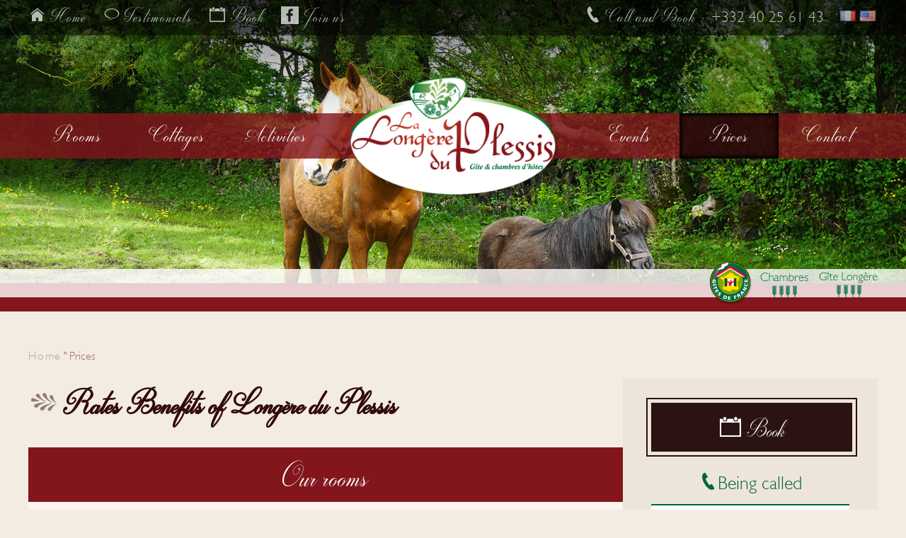

--- FILE ---
content_type: text/html; charset=UTF-8
request_url: https://www.longere-du-plessis.com/en/Rates-Price-Benefits/
body_size: 10845
content:
<!DOCTYPE html><html
lang="en" prefix="og: http://ogp.me/ns#" class="no-js" dir="ltr"><head><meta
charset="UTF-8"><meta
name="viewport" content="width=device-width, initial-scale=1"><meta
http-equiv="X-UA-Compatible" content="IE=edge"><link
rel="profile" href="http://gmpg.org/xfn/11"><link
rel="pingback" href=""><link
rel="shortcut icon" href="https://www.longere-du-plessis.com/wp-content/themes/theme-lalongere/favicon.ico"> <!--[if lt IE 9]> <script src="https://www.longere-du-plessis.com/wp-content/themes/theme-lalongere/js/html5.js"></script> <![endif]--> <script>(function(){document.documentElement.className='js'})();</script> <title>Les tarifs des chambres d&#039;hôtes et gîtes : La Longère du Plessis</title><meta
name="description" content="Location de chambres d&#039;hôtes et de gîtes de qualité, for rural tourism in the heart of France Pays Nantais and close to the Loire. ☎ 02 40 25 61 43"/><meta
name="robots" content="noodp,noydir"/><link
rel="canonical" href="https://www.longere-du-plessis.com/en/Rates-Price-Benefits/" /><meta
property="og:locale" content="en_US" /><meta
property="og:type" content="article" /><meta
property="og:title" content="Les tarifs des chambres d&#039;hôtes et gîtes : La Longère du Plessis" /><meta
property="og:description" content="Location de chambres d&#039;hôtes et de gîtes de qualité, for rural tourism in the heart of France Pays Nantais and close to the Loire. ☎ 02 40 25 61 43" /><meta
property="og:url" content="https://www.longere-du-plessis.com/tarifs-prix-prestations/" /><meta
property="og:site_name" content="La Longère du Plessisxxxxxxxxxxx" /><link
rel="alternate" type="application/rss+xml" title="La Longère du Plessisxxxxxxxxxxx &raquo; Feed" href="https://www.longere-du-plessis.com/en/feed/" /><link
rel="alternate" type="application/rss+xml" title="La Longère du Plessisxxxxxxxxxxx &raquo; Comments Feed" href="https://www.longere-du-plessis.com/en/comments/feed/" /><link
rel="alternate" type="application/rss+xml" title="La Longère du Plessisxxxxxxxxxxx &raquo; Prices Comments Feed" href="https://www.longere-du-plessis.com/en/Rates-Price-Benefits/feed/" /> <script type="text/javascript">window._wpemojiSettings = {"baseUrl":"https:\/\/s.w.org\/images\/core\/emoji\/72x72\/","ext":".png","source":{"concatemoji":"https:\/\/www.longere-du-plessis.com\/wp-includes\/js\/wp-emoji-release.min.js?ver=4.4.1"}};
			!function(a,b,c){function d(a){var c,d=b.createElement("canvas"),e=d.getContext&&d.getContext("2d");return e&&e.fillText?(e.textBaseline="top",e.font="600 32px Arial","flag"===a?(e.fillText(String.fromCharCode(55356,56806,55356,56826),0,0),d.toDataURL().length>3e3):"diversity"===a?(e.fillText(String.fromCharCode(55356,57221),0,0),c=e.getImageData(16,16,1,1).data.toString(),e.fillText(String.fromCharCode(55356,57221,55356,57343),0,0),c!==e.getImageData(16,16,1,1).data.toString()):("simple"===a?e.fillText(String.fromCharCode(55357,56835),0,0):e.fillText(String.fromCharCode(55356,57135),0,0),0!==e.getImageData(16,16,1,1).data[0])):!1}function e(a){var c=b.createElement("script");c.src=a,c.type="text/javascript",b.getElementsByTagName("head")[0].appendChild(c)}var f,g;c.supports={simple:d("simple"),flag:d("flag"),unicode8:d("unicode8"),diversity:d("diversity")},c.DOMReady=!1,c.readyCallback=function(){c.DOMReady=!0},c.supports.simple&&c.supports.flag&&c.supports.unicode8&&c.supports.diversity||(g=function(){c.readyCallback()},b.addEventListener?(b.addEventListener("DOMContentLoaded",g,!1),a.addEventListener("load",g,!1)):(a.attachEvent("onload",g),b.attachEvent("onreadystatechange",function(){"complete"===b.readyState&&c.readyCallback()})),f=c.source||{},f.concatemoji?e(f.concatemoji):f.wpemoji&&f.twemoji&&(e(f.twemoji),e(f.wpemoji)))}(window,document,window._wpemojiSettings);</script> <style type="text/css">img.wp-smiley,
img.emoji {
	display: inline !important;
	border: none !important;
	box-shadow: none !important;
	height: 1em !important;
	width: 1em !important;
	margin: 0 .07em !important;
	vertical-align: -0.1em !important;
	background: none !important;
	padding: 0 !important;
}</style><link
rel='stylesheet' id='slickmap.css-css'  href='https://www.longere-du-plessis.com/wp-content/plugins/slick-sitemap//slickmap.css?ver=4.4.1' type='text/css' media='all' /><link
rel='stylesheet' id='wp-customer-reviews-3-frontend-css'  href='https://www.longere-du-plessis.com/wp-content/plugins/wp-customer-reviews/css/wp-customer-reviews-generated.css?ver=3.0.8' type='text/css' media='all' /><link
rel='stylesheet' id='cptch_stylesheet-css'  href='https://www.longere-du-plessis.com/wp-content/plugins/captcha/css/style.css?ver=4.4.1' type='text/css' media='all' /><link
rel='stylesheet' id='dashicons-css'  href='https://www.longere-du-plessis.com/wp-includes/css/dashicons.min.css?ver=4.4.1' type='text/css' media='all' /><link
rel='stylesheet' id='cptch_desktop_style-css'  href='https://www.longere-du-plessis.com/wp-content/plugins/captcha/css/desktop_style.css?ver=4.4.1' type='text/css' media='all' /><link
rel='stylesheet' id='contact-form-7-css'  href='https://www.longere-du-plessis.com/wp-content/plugins/contact-form-7/includes/css/styles.css?ver=4.3.1' type='text/css' media='all' /><link
rel='stylesheet' id='DOPBSP-css-dopselect-css'  href='https://www.longere-du-plessis.com/wp-content/plugins/dopbsp/libraries/css/jquery.dop.Select.css?ver=4.4.1' type='text/css' media='all' /><link
rel='stylesheet' id='juiz_sps_styles-css'  href='https://www.longere-du-plessis.com/wp-content/plugins/juiz-social-post-sharer/css/juiz-social-post-sharer-7.min.css?ver=1.4.2' type='text/css' media='all' /><link
rel='stylesheet' id='bwg_frontend-css'  href='https://www.longere-du-plessis.com/wp-content/plugins/photo-gallery/css/bwg_frontend.css?ver=1.2.40' type='text/css' media='all' /><link
rel='stylesheet' id='bwg_font-awesome-css'  href='https://www.longere-du-plessis.com/wp-content/plugins/photo-gallery/css/font-awesome/font-awesome.css?ver=4.2.0' type='text/css' media='all' /><link
rel='stylesheet' id='bwg_mCustomScrollbar-css'  href='https://www.longere-du-plessis.com/wp-content/plugins/photo-gallery/css/jquery.mCustomScrollbar.css?ver=1.2.40' type='text/css' media='all' /><link
rel='stylesheet' id='lalongere-fonts-css'  href='//fonts.googleapis.com/css?family=Noto+Sans%3A400italic%2C700italic%2C400%2C700%7CNoto+Serif%3A400italic%2C700italic%2C400%2C700%7CInconsolata%3A400%2C700&#038;subset=latin%2Clatin-ext' type='text/css' media='all' /><link
rel='stylesheet' id='lalongere-style-css'  href='https://www.longere-du-plessis.com/wp-content/themes/theme-lalongere/style.css?ver=4.4.1' type='text/css' media='all' /><link
rel='stylesheet' id='responsive-css'  href='https://www.longere-du-plessis.com/wp-content/themes/theme-lalongere/css/responsive.css?ver=1.0' type='text/css' media='all' /><link
rel='stylesheet' id='normalize-css'  href='https://www.longere-du-plessis.com/wp-content/themes/theme-lalongere/css/normalize.css?ver=1.0' type='text/css' media='all' /> <!--[if lt IE 9]><link
rel='stylesheet' id='lalongere-ie-css'  href='https://www.longere-du-plessis.com/wp-content/themes/theme-lalongere/css/ie.css?ver=20141010' type='text/css' media='all' /> <![endif]--><link
rel='stylesheet' id='wpgmp-frontend-css'  href='https://www.longere-du-plessis.com/wp-content/plugins/wp-google-map-plugin//assets/css/frontend.css?ver=4.4.1' type='text/css' media='all' /><link
rel='stylesheet' id='flags_tpw_flags-css'  href='//www.longere-du-plessis.com/wp-content/plugins/transposh-translation-filter-for-wordpress/widgets/flags/tpw_flags.css?ver=0.9.7.2' type='text/css' media='all' /> <script type='text/javascript' src='https://www.longere-du-plessis.com/wp-includes/js/jquery/jquery.js?ver=1.11.3'></script> <script type='text/javascript' src='https://www.longere-du-plessis.com/wp-includes/js/jquery/jquery-migrate.min.js?ver=1.2.1'></script> <script type='text/javascript' src='https://www.longere-du-plessis.com/wp-content/plugins/wp-customer-reviews/js/wp-customer-reviews.js?ver=3.0.8'></script> <script type='text/javascript'>/*  */
var cptch_vars = {"nonce":"8e70bc985c","ajaxurl":"https:\/\/www.longere-du-plessis.com\/wp-admin\/admin-ajax.php","enlarge":"0"};
/*  */</script> <script type='text/javascript' src='https://www.longere-du-plessis.com/wp-content/plugins/captcha/js/front_end_script.js?ver=4.4.1'></script> <script type='text/javascript' src='https://www.longere-du-plessis.com/wp-content/plugins/photo-gallery/js/bwg_frontend.js?ver=1.2.40'></script> <script type='text/javascript' src='https://www.longere-du-plessis.com/wp-content/plugins/photo-gallery/js/jquery.mobile.js?ver=1.2.40'></script> <script type='text/javascript' src='https://www.longere-du-plessis.com/wp-content/plugins/photo-gallery/js/jquery.mCustomScrollbar.concat.min.js?ver=1.2.40'></script> <script type='text/javascript' src='https://www.longere-du-plessis.com/wp-content/plugins/photo-gallery/js/jquery.fullscreen-0.4.1.js?ver=0.4.1'></script> <script type='text/javascript'>/*  */
var bwg_objectL10n = {"bwg_field_required":"field is required.","bwg_mail_validation":"This is not a valid email address.","bwg_search_result":"There are no images matching your search."};
/*  */</script> <script type='text/javascript' src='https://www.longere-du-plessis.com/wp-content/plugins/photo-gallery/js/bwg_gallery_box.js?ver=1.2.40'></script> <script type='text/javascript' src='https://maps.google.com/maps/api/js?libraries=geometry%2Cplaces%2Cweather%2Cpanoramio%2Cdrawing&#038;language=en&#038;ver=4.4.1'></script> <script type='text/javascript'>/*  */
var wpgmp_local = {"language":"en","urlforajax":"https:\/\/www.longere-du-plessis.com\/wp-admin\/admin-ajax.php"};
/*  */</script> <script type='text/javascript' src='https://www.longere-du-plessis.com/wp-content/plugins/wp-google-map-plugin//assets/js/maps.js?ver=4.4.1'></script> <link
rel='https://api.w.org/' href='https://www.longere-du-plessis.com/wp-json/' /><meta
name="generator" content="WordPress 4.4.1" /><link
rel="alternate" type="application/json+oembed" href="https://www.longere-du-plessis.com/en/wp-json/oembed/1.0/embed?url=https%3A%2F%2Fwww.longere-du-plessis.com%2Ftarifs-prix-prestations%2F" /><link
rel="alternate" type="text/xml+oembed" href="https://www.longere-du-plessis.com/en/wp-json/oembed/1.0/embed?url=https%3A%2F%2Fwww.longere-du-plessis.com%2Ftarifs-prix-prestations%2F&format=xml" /><link
rel="alternate" hreflang="fr" href="/tarifs-prix-prestations/"/>  <script>(function(i,s,o,g,r,a,m){i['GoogleAnalyticsObject']=r;i[r]=i[r]||function(){
  (i[r].q=i[r].q||[]).push(arguments)},i[r].l=1*new Date();a=s.createElement(o),
  m=s.getElementsByTagName(o)[0];a.async=1;a.src=g;m.parentNode.insertBefore(a,m)
  })(window,document,'script','//www.google-analytics.com/analytics.js','ga');
  ga('create', 'UA-66558069-1', 'auto');
  ga('send', 'pageview');</script>  <script type="text/javascript">(function(a,e){function f(){var d=0;if(e.body&&e.body.offsetWidth){d=e.body.offsetHeight}if(e.compatMode=="CSS1Compat"&&e.documentElement&&e.documentElement.offsetWidth){d=e.documentElement.offsetHeight}if(a.innerWidth&&a.innerHeight){d=a.innerHeight}return d}function b(g){var d=ot=0;if(g.offsetParent){do{d+=g.offsetLeft;ot+=g.offsetTop}while(g=g.offsetParent)}return{left:d,top:ot}}function c(){var l=e.querySelectorAll("[data-lazy-original]");var j=a.pageYOffset||e.documentElement.scrollTop||e.body.scrollTop;var d=f();for(var k=0;k<l.length;k++){var h=l[k];var g=b(h).top;if(g<(d+j)){h.src=h.getAttribute("data-lazy-original");h.removeAttribute("data-lazy-original")}}}if(a.addEventListener){a.addEventListener("DOMContentLoaded",c,false);a.addEventListener("scroll",c,false)}else{a.attachEvent("onload",c);a.attachEvent("onscroll",c)}})(window,document);</script> <script type="text/javascript" src="https://booking.myeasyloisirs.com/widget.js"></script>
<meta name="translation-stats" content='{"total_phrases":260,"translated_phrases":221,"human_translated_phrases":31,"hidden_phrases":32,"hidden_translated_phrases":30,"hidden_translateable_phrases":1,"meta_phrases":22,"meta_translated_phrases":10,"time":null}'/> </head><body
class="page page-id-29 page-template page-template-pages-templates page-template-page-interne page-template-pages-templatespage-interne-php"> <!--[if lt IE 10]><div
id="ie9"> <![endif]--><div
class="filter-black"></div><div
id="page"> <header
id="masthead" role="banner" style="background-color:#82161c;" is_mik="1"><div
id="row-top"><div
class="container clearfix"><ul
class="left"><li
class="home"><a
class="darles" href="https://www.longere-du-plessis.com/en/"><span
class="ico icon-house"></span>Home</a></li><li
class="opinion"><a
class="darles" href="https://www.longere-du-plessis.com/en/avis-temoignages/"><span
class="ico icon-opinion"></span>Testimonials</a></li><li
class="book"><a
class="darles btn-search" href="#"><span
class="ico icon-calendar"></span>Book</a></li><li
class="fb"><a
class="darles" target="_blank" href="https://www.facebook.com/longereduplessis"><span
class="ico icon-fb"></span>Join us</a></li></ul><div
id="choice-language" class="right"><div
id="transposh-3" class="widget-first widget-last widget-odd widget widget_transposh"><div
class="no_translate transposh_flags" ><a
href="/en/Rates-Price-Benefits/" class="tr_active"><img
src="/wp-content/plugins/transposh-translation-filter-for-wordpress/img/flags/us.png" title="English" alt="English"/></a><a
href="/tarifs-prix-prestations/"><img
src="/wp-content/plugins/transposh-translation-filter-for-wordpress/img/flags/fr.png" title="Français" alt="Français"/></a></div><div
id="tr_credit">by <a
href="http://transposh.org/"><img
height="16" width="16" src="/wp-content/plugins/transposh-translation-filter-for-wordpress/img/tplogo.png" style="padding:1px;border:0;box-shadow:0 0;border-radius:0" title="Transposh - translation plugin for wordpress" alt="Transposh - translation plugin for wordpress"/></a></div></div></div><div
id="call" class="right"><p> <span
class="ico icon-phone"></span> <span
class="txt darles">Call and Book : </span> <span
class="num"> 02 40 25 61 43</span></p></div></div></div><div
id="row-nav"><div
class="container"><div
id="block-logo"> <a
class="logo" href="https://www.longere-du-plessis.com/en/" rel="home"> <img
src="https://www.longere-du-plessis.com/wp-content/themes/theme-lalongere/images/Logo-La-Longere-du-Plessis-Maison-Hote-Gite-Nantes.png" alt="Logo l'Institut Médicaux Social"/> </a></div><div
id="btn-nav-main" class="mob toggle-nav"> <span>Menu</span> <svg
width="30" height="30"> <path
d="M0,5 30,5" stroke="#fff" stroke-width="3"></path> <path
d="M0,13 30,13" stroke="#fff" stroke-width="3"></path> <path
d="M0,21 30,21" stroke="#fff" stroke-width="3"></path> </svg></div> <nav
id="nav-main"><ul
id="menu-l" class="menu clearfix left"><li
id="menu-item-44" class="menu-item menu-item-type-post_type menu-item-object-page menu-item-has-children menu-item-44"><a
title="Different atmospheres !" href="https://www.longere-du-plessis.com/en/chambres-hotes-confort-qualite/">Rooms</a><ul
class="sub-menu"><li
id="menu-item-45" class="logo-reine menu-item menu-item-type-post_type menu-item-object-page menu-item-45"><a
href="https://www.longere-du-plessis.com/en/chambres-hotes-confort-qualite/reine-des-pres-ambiance-traditionnelle/">Reine des prés</a></li><li
id="menu-item-46" class="logo-belle menu-item menu-item-type-post_type menu-item-object-page menu-item-46"><a
href="https://www.longere-du-plessis.com/en/chambres-hotes-confort-qualite/belle-de-nuit-ambiance-romantique/">Belle de nuit</a></li><li
id="menu-item-47" class="logo-cherimoya menu-item menu-item-type-post_type menu-item-object-page menu-item-47"><a
href="https://www.longere-du-plessis.com/en/chambres-hotes-confort-qualite/cherimoya-ambiance-exotique/">Cherimoya</a></li><li
id="menu-item-48" class="logo-baccara menu-item menu-item-type-post_type menu-item-object-page menu-item-48"><a
href="https://www.longere-du-plessis.com/en/chambres-hotes-confort-qualite/baccara-ambiance-moderne/">Baccara</a></li><li
id="menu-item-205" class="logo-suite menu-item menu-item-type-post_type menu-item-object-page menu-item-205"><a
href="https://www.longere-du-plessis.com/en/chambres-hotes-confort-qualite/family-suite/">Family suite</a></li></ul></li><li
id="menu-item-39" class="menu-item menu-item-type-post_type menu-item-object-page menu-item-has-children menu-item-39"><a
title="All the comforts and more !" href="https://www.longere-du-plessis.com/en/Rental-cottages-saint-luce-sur-loire/">Cottages</a><ul
class="sub-menu"><li
id="menu-item-186" class="logo-longere menu-item menu-item-type-post_type menu-item-object-page menu-item-186"><a
href="https://www.longere-du-plessis.com/en/Rental-cottages-saint-luce-sur-loire/formule-gite-longere/">Longère</a></li><li
id="menu-item-187" class="logo-pimpinella menu-item menu-item-type-post_type menu-item-object-page menu-item-187"><a
href="https://www.longere-du-plessis.com/en/Rental-cottages-saint-luce-sur-loire/gite-cle-en-main-pimpinella/">Pimpinella</a></li></ul></li><li
id="menu-item-40" class="menu-item menu-item-type-post_type menu-item-object-page menu-item-40"><a
title="Relaxation and Wellness !" href="https://www.longere-du-plessis.com/en/activites-sorties-detente/">Activities</a></li></ul><ul
id="menu-r" class="menu clearfix right"><li
id="menu-item-66" class="menu-item menu-item-type-post_type menu-item-object-page menu-item-66"><a
title="Your satisfaction in all circumstances !" href="https://www.longere-du-plessis.com/en/evenement-reception-saint-luce-sur-loire/">Events</a></li><li
id="menu-item-65" class="menu-item menu-item-type-post_type menu-item-object-page current-menu-item page_item page-item-29 current_page_item menu-item-65"><a
title="Our prices !" href="https://www.longere-du-plessis.com/en/Rates-Price-Benefits/">Prices</a></li><li
id="menu-item-64" class="menu-item menu-item-type-post_type menu-item-object-page menu-item-64"><a
title="Need more info ?" href="https://www.longere-du-plessis.com/en/informations-reservations-chambres-hotes-gites/">Contact</a></li></ul> </nav></div></div><div
id="slide"><div
style="width: 100%; margin: 0 auto;" class="metaslider metaslider-flex metaslider-59 ml-slider nav-hidden"><div
id="metaslider_container_59"><div
id="metaslider_59"><ul
class="slides"><li
style="display: block; width: 100%;" class="slide-112 ms-image"><img
src="https://www.longere-du-plessis.com/wp-content/uploads/2015/06/Exterieur-Piscine-La-Longere-du-Plessis-Maison-Hote-Gite-Nantes.jpg" height="980" width="2000" alt="" class="slider-59 slide-112" /></li><li
style="display: none; width: 100%;" class="slide-113 ms-image"><img
src="https://www.longere-du-plessis.com/wp-content/uploads/2015/06/Exterieur-Chevaux-La-Longere-du-Plessis-Maison-Hote-Gite-Nantes.jpg" height="980" width="2000" alt="" class="slider-59 slide-113" /></li><li
style="display: none; width: 100%;" class="slide-114 ms-image"><img
src="https://www.longere-du-plessis.com/wp-content/uploads/2015/06/Exterieur-Terrasse-La-Longere-du-Plessis-Maison-Hote-Gite-Nantes.jpg" height="980" width="2000" alt="" class="slider-59 slide-114" /></li><li
style="display: none; width: 100%;" class="slide-292 ms-image"><img
src="https://www.longere-du-plessis.com/wp-content/uploads/2015/07/Vue-aerienne-La-Longere-du-Plessis-Maison-Hote-Gite-Nantes.jpg" height="980" width="2000" alt="" class="slider-59 slide-292" /></li></ul></div></div> <script type="text/javascript">var metaslider_59 = function($) {
            $('#metaslider_59').addClass('flexslider'); // theme/plugin conflict avoidance
            $('#metaslider_59').flexslider({
                slideshowSpeed:2000,
                animation:"fade",
                controlNav:false,
                directionNav:false,
                pauseOnHover:false,
                direction:"horizontal",
                reverse:false,
                animationSpeed:400,
                prevText:"&lt;",
                nextText:"&gt;",
                slideshow:true
            });
        };
        var timer_metaslider_59 = function() {
            var slider = !window.jQuery ? window.setTimeout(timer_metaslider_59, 100) : !jQuery.isReady ? window.setTimeout(timer_metaslider_59, 1) : metaslider_59(window.jQuery);
        };
        timer_metaslider_59();</script> </div></div><div
id="row-label"><div
class="container"><div
class="right"> <span
class="label-gite"></span> <span
class="epis-chambres"></span> <span
class="epis-longe"></span></div></div></div> </header><div
class="container"><p
id="breadcrumbs" class="nomob"><span
xmlns:v="http://rdf.data-vocabulary.org/#"><span
typeof="v:Breadcrumb"><a
href="https://www.longere-du-plessis.com/en/" rel="v:url" property="v:title">Home</a> &quot; <span
class="breadcrumb_last">Prices</span></span></span></p></div><div
id="content" class="site-content"><div
id="window-search" class="container clearfix"><p
class="widget-title"> <i
class="icon-leaf-l"></i> <span
id="title-window">Find my room</span> <i
class="icon-leaf-r"></i></p><div
id="search-bedroom" class="widget-first widget-last widget-odd widget widget_text"><div
class="textwidget"><link
rel="stylesheet" type="text/css" href="https://www.longere-du-plessis.com/wp-content/plugins/dopbsp/templates/default/css/jquery.dop.frontend.BSPSearch.css" /> <script type="text/JavaScript">jQuery(document).ready(function(){
        jQuery("#DOPBSPSearch2").DOPBSPSearch({"availability":{"data":{"enabled":false,"max":10,"min":1},"text":{"title":"Aucun \u00e9l\u00e9ment de r\u00e9servation"}},"currency":{"data":{"code":"EUR","position":"after_with_space","sign":"&#8364;","text":[]}},"days":{"data":{"first":1,"multipleSelect":true},"text":{"names":["Dimanche","Lundi","Mardi","Mercredi","Jeudi","Vendredi","Samedi"],"shortNames":["Di","Lu","Ma","Me","Je","Ve","Sa"]}},"hours":{"data":{"ampm":false,"definitions":[{"value":"00:00"},{"value":"01:00"},{"value":"02:00"},{"value":"03:00"},{"value":"04:00"},{"value":"05:00"},{"value":"06:00"},{"value":"07:00"},{"value":"08:00"},{"value":"09:00"},{"value":"10:00"},{"value":"11:00"},{"value":"12:00"},{"value":"13:00"},{"value":"14:00"},{"value":"15:00"},{"value":"16:00"},{"value":"17:00"},{"value":"18:00"},{"value":"19:00"},{"value":"20:00"},{"value":"21:00"},{"value":"22:00"},{"value":"23:00"}],"enabled":false,"multipleSelect":true},"text":[]},"ID":"2","months":{"data":[],"text":{"names":["Janvier","F\u00e9vrier","Mars","Avril","Mai","Juin","Juillet","Ao\u00fbt","Septembre","Octobre","Novembre","D\u00e9cembre"],"shortNames":["Jan","Fev","Mar","Avr","Mai","Jun","Jui","Aou","Sep","Oct","Nov","Dec"]}},"pluginURL":"https:\/\/www.longere-du-plessis.com\/wp-content\/plugins\/dopbsp\/","price":{"data":{"enabled":true,"max":950,"min":78},"text":[]},"search":{"data":{"dateType":2,"enabled":false,"language":"fr","template":"default"},"text":{"checkIn":"Arriv\u00e9e","checkOut":"D\u00e9part","hourEnd":"D\u00e9part \u00e0","hourStart":"Arriv\u00e9e \u00e0","title":"!"}},"sort":{"data":[],"text":{"name":"Nom","price":"Prix","title":"Trier par"}},"URL":"https:\/\/www.longere-du-plessis.com\/wp-admin\/admin-ajax.php","view":{"data":{"default":false,"gridEnabled":false,"listEnabled":false,"mapEnabled":false,"results":10},"text":{"grid":"Grille","list":"Liste","map":"Carte"}}});
    });</script> <div
id="DOPBSPSearch-loader2" class="DOPBSPSearch-loader"></div><table
id="DOPBSPSearch2" class="DOPBSPSearch-wrapper DOPBSPSearch-hidden notranslate"><colgroup><col
class="dopbsp-sidebar-style" /><col
class="dopbsp-column-separator-style" /><col
class="dopbsp-results-style" /></colgroup><tbody><tr><td
class="DOPBSPSearch-sidebar"><div
class="dopbsp-module"><h4>Rechercher</h4></div><hr
/><div
class="dopbsp-search-sidebar-form"><div
class="dopbsp-module"><div
class="dopbsp-input-wrapper"> <input
type="text" name="DOPBSPSearch-check-in-view2" id="DOPBSPSearch-check-in-view2" class="DOPBSPSearch-check-in-view" value="Arrivée" /> <input
type="hidden" name="DOPBSPSearch-check-in2" id="DOPBSPSearch-check-in2" value="" /></div><div
class="dopbsp-input-wrapper"> <input
type="text" name="DOPBSPSearch-check-out-view2" id="DOPBSPSearch-check-out-view2" class="DOPBSPSearch-check-out-view" value="Départ" /> <input
type="hidden" name="DOPBSPSearch-check-out2" id="DOPBSPSearch-check-out2" value="" /></div></div><div
class="dopbsp-module dopbsp-price"><div
class="dopbsp-input-wrapper"> <label
id="DOPBSPSearch-price-min2">&nbsp;</label> <label
id="DOPBSPSearch-price-max2">&nbsp;</label> <input
type="hidden" name="DOPBSPSearch-price-min-value2" id="DOPBSPSearch-price-min-value2" value="" /> <input
type="hidden" name="DOPBSPSearch-price-max-value2" id="DOPBSPSearch-price-max-value2" value="" /><div
id="DOPBSPSearch-price2"></div></div></div></div></td><td
class="dopbsp-column-separator"></td><td
class="DOPBSPSearch-content"><div
class="DOPBSPSearch-sort"><h5>Trier par</h5> <select
id="DOPBSPSearch-sort-by2" class="dopbsp-small"><option
value="price">Prix</option><option
value="name">Nom</option> <select> <input
type="hidden" name="DOPBSPSearch-sort-direction-value2" id="DOPBSPSearch-sort-direction-value2" value="ASC" /> <a
href="javascript:void(0)" id="DOPBSPSearch-sort-direction2" class="dopbsp-asc"> <span
class="dopbsp-info dopbsp-asc">Croissant</span> <span
class="dopbsp-info dopbsp-desc">Décroissant</span> </a></div> <input
type="hidden" name="DOPBSPSearch-view2" id="DOPBSPSearch-view2" value="list" /> <br
class="DOPBSPSearch-clear" /><hr
/><div
id="DOPBSPSearch-results-loader2" class="dopbsp-loader"></div><div
id="DOPBSPSearch-results2" class="DOPBSPSearch-results"></div></td></tr></tbody></table></div></div></div><div
id="widget-map-fix"><div
class="container-widget"><p
class="block-title"> <span
class="title-widget left">Access</span> <i
class="icon-local"></i> <span
class="title-widget right">Contact</span></p><div
id="content-widget"><div
class="infos-widget"><p>Route Plessis - 44980</p><p
class="upper">Sainte-Luce-sur-Loire</p></div><div
id="map-widget"><div
class="wpgmp_map_container" rel="map2"><div
class="wpgmp_map" style="width:px; height:200px;" id="map2" ></div></div><script>jQuery(document).ready(function($) {
    var map = $("#map2").maps({"places":[{"id":"1","title":"La Long\u00e8re du Plessy","address":"44980 Route des Plessis, Sainte-Luce-sur-Loire, France","content":"La Long\u00e8re du Plessy","location":{"icon":null,"lat":"47.247451","lng":"-1.4688648000000057","city":null,"state":null,"country":null,"redirect_url":"marker","redirect_custom_link":null,"open_new_tab":null,"postal_code":null,"draggable":false,"infowindow_default_open":null,"animation":null,"infowindow_disable":false,"zoom":5},"categories":[{"id":null,"name":null,"type":"category","icon":null}]}],"map_options":{"center_lat":"47.247451","center_lng":"-1.4688648000000057","zoom":9,"map_type_id":"ROADMAP","draggable":true,"scroll_wheel":"true","display_45_imagery":"","marker_default_icon":null,"infowindow_setting":null,"default_infowindow_open":false,"infowindow_open_event":"click","pan_control":false,"zoom_control":true,"map_type_control":false,"scale_control":false,"street_view_control":false,"overview_map_control":false,"pan_control_position":null,"zoom_control_position":null,"zoom_control_style":null,"map_type_control_position":null,"map_type_control_style":null,"street_view_control_position":null,"width":"","height":"200"},"map_property":{"map_id":"2"}}).data("wpgmp_maps");
  });</script> </div><p
class="tel">02 40 25 61 43</p><p
class="tel">06 86 60 69 29</p><p
class="link-form"><a
class="btn" href="https://www.longere-du-plessis.com/en/informations-reservations-chambres-hotes-gites/">Our Form</a></p></div> <span
class="arrow-widget"></span></div></div><div
id="primary" class="content-area"> <main
id="main" class="container clearfix" role="main"> <article
id="post-29" class="post-29 page type-page status-publish hentry"> <header
class="entry-header"><h1 class="post-title">Rates Benefits of Longère du Plessis</h1> </header><div
class="block-content"><p><span
class="title-tarif">Our rooms</span></p><p
class="prevent">No reservations of rooms in July and August (holiday bookings only).</p><div
class="table-parent"><div
id="tab-reine" class="tab table-child"><p
class="title-bedroom">Room <b>Reine des prés</b></p><table
border="0" cellspacing="0" cellpadding="0"><tbody><tr><td>1 person</td><td
class="price-bed">78 €</td></tr><tr><td>2 people</td><td
class="price-bed">85 €</td></tr></tbody></table></div><div
id="tab-cherimoya" class="tab table-child"><p
class="title-bedroom">Room <b>Cherimoya</b></p><table
border="0" cellspacing="0" cellpadding="0"><tbody><tr><td>1 person</td><td
class="price-bed">78 €</td></tr><tr><td>2 people</td><td
class="price-bed">85 €</td></tr><tr><td>3 people</td><td
class="price-bed">108 €</td></tr></tbody></table></div></div><div
class="table-parent prevent second"><div
class="first table-child"><p>The <b>Family Suite</b> consists of two bedrooms :</p><p><b>Reine des prés</b> and <b>Cherimoya</b></p></div><div
class="tab table-child"><p
class="title-bedroom"><b>Family Suite</b></p><table
border="0" cellspacing="0" cellpadding="0"><tbody><tr><td>3 people</td><td
class="price-bed">108 €</td></tr><tr><td>4 people</td><td
class="price-bed">134 €</td></tr><tr><td>5 people</td><td
class="price-bed">160 €</td></tr></tbody></table></div></div><div
class="table-parent"><div
id="tab-baccara" class="tab table-child"><p
class="title-bedroom">Room <b>Baccara</b></p><table
border="0" cellspacing="0" cellpadding="0"><tbody><tr><td>1 person</td><td
class="price-bed">89 €</td></tr><tr><td>2 people</td><td
class="price-bed">99 €</td></tr></tbody></table></div><div
id="tab-belle" class="tab table-child"><p
class="title-bedroom">Room <b>Belle de nuit</b></p><table
border="0" cellspacing="0" cellpadding="0"><tbody><tr><td>1 person</td><td
class="price-bed">115 €</td></tr><tr><td>2 people</td><td
class="price-bed">130 €</td></tr><tr><td>3 people</td><td
class="price-bed">145 €</td></tr></tbody></table></div></div><p
class="prevent"><span class ="tr_" id="tr_1" data-source="" data-orig="Taxe de séjour chambre en sus">Taxe de séjour chambre en sus</span> : 0.88 € / night / adult<br
/> <span class ="tr_" id="tr_2" data-source="" data-orig="Taxe de séjour gîte La Longère en sus">Taxe de séjour gîte La Longère en sus</span> : 1.10 € / night / adult<br
/> <span class ="tr_" id="tr_3" data-source="" data-orig="Taxe de séjour gîte Le Pimpinella en sus">Taxe de séjour gîte Le Pimpinella en sus</span> : 0.88 € / night / adult</p><p><span
class="title-tarif">Our cottages</span></p><div
id="row-table-gite" class="tab"><div
class="prevent"><p><span class ="tr_" id="tr_4" data-source="" data-orig="Moyenne saison">Moyenne saison</span> : <b>of the 5 <span class ="tr_" id="tr_5" data-source="" data-orig="avril au">avril au</span> 27 <span class ="tr_" id="tr_6" data-source="" data-orig="juin">juin</span> 2025, of the 30 <span class ="tr_" id="tr_7" data-source="" data-orig="août au">août au</span> 26 <span class ="tr_" id="tr_8" data-source="" data-orig="septembre">septembre</span> 2025 <span class ="tr_" id="tr_9" data-source="" data-orig="et du">et du</span> 20 <span class ="tr_" id="tr_10" data-source="" data-orig="décembre">décembre</span> 2025 the 2 January 2026</b><br
/> High season : <b>of the 28 <span class ="tr_" id="tr_11" data-source="" data-orig="juin au">juin au</span> 29 <span class ="tr_" id="tr_12" data-source="" data-orig="août">août</span> 2025<br
/> </b><span class ="tr_" id="tr_13" data-source="" data-orig="Basse saison">Basse saison</span> : <b><span class ="tr_" id="tr_14" data-source="" data-orig="Le reste de l&#8217;année">Le reste de l&#8217;année</span><br
/> </b></p></div><table
border="0" cellspacing="0" cellpadding="0"><tbody><tr
class="first-row"><td></td><td><span class ="tr_" id="tr_15" data-source="" data-orig="Basse">Basse</span> <b>season</b></td><td><span class ="tr_" id="tr_16" data-source="" data-orig="Moyenne">Moyenne</span> <b>season</b></td><td>High <b>season</b></td><td>Household</td></tr><tr><td
class="col1">La Longere</td><td
class="price-bed">1550 €</td><td
class="price-bed">1750 €</td><td
class="price-bed">2250 €</td><td
class="price-bed">180 €</td></tr><tr><td
class="col1">Pimpinella</td><td
class="price-bed">550 € + Heating (in winter)</td><td
class="price-bed">600 €</td><td
class="price-bed">750 €</td><td
class="price-bed">90 €</td></tr></tbody></table><p
class="prevent" style="text-align: center; background-color: #fff; margin: 1em 0; font-weight: bold;"><span class ="tr_" id="tr_17" data-source="" data-orig="Tarif de notre SPA">Tarif de notre SPA</span> : 100<span class ="tr_" id="tr_18" data-source="" data-orig="€/week-end">€/week-end</span> &#8211; 250<span class ="tr_" id="tr_19" data-source="" data-orig="€/semaine">€/semaine</span></p><div
class="prevent"><p><b>Typical / Overnight :</b> Booking possibility <b>except</b> in <b>July and August</b> (weekly bookings)<br
/> <b><span class ="tr_" id="tr_20" data-source="" data-orig="Basse saison">Basse saison</span> : 1 &amp; 2 nights</b> -&gt; 950 € &#8211; <b>3 nights</b> -&gt; 1050 € &#8211; <b>4 nights</b> -&gt; 1150 € &#8211; <b>5 nights</b> -&gt; 1250 € &#8211; <b>6 nights</b> -&gt; 1400 €<br
/> <b><span class ="tr_" id="tr_21" data-source="" data-orig="Moyenne saison">Moyenne saison</span> : 1 &amp; 2 nights</b> -&gt; 1000 € &#8211; <b>3 nights</b> -&gt; 1150 € &#8211; <b>4 nights</b> -&gt; 1300 € &#8211; <b>5 nights</b> -&gt; 1450 € &#8211; <b>6 nights</b> -&gt; 1750 €<br
/> <b>High season : </b><span class ="tr_" id="tr_22" data-source="" data-orig="location su samedi au samedi seulement">location su samedi au samedi seulement</span> : 6 nights -&gt; 2250 €<br
/> <span class ="tr_" id="tr_23" data-source="" data-orig="A ces tarifs">A ces tarifs</span>, <span class ="tr_" id="tr_24" data-source="" data-orig="ajouter 180€ pour les frais de ménage sortie">ajouter 180€ pour les frais de ménage sortie</span>.</p></div><div
class="prevent"><p><b>Pimpinella / Overnight : </b>On demand.</p><p>ATTENTION : In our house Pimpinella, you can make a reservation for one night on our site.<br
/> Thank you kindly contact us <a
href="http://longere-du-plessis.studiok-web.com/informations-reservations-chambres-hotes-gites">via email</a> or phone so we validions booking.</p></div></div></div> </article> <aside
id="contact-side"><div
id="secondary" class="secondary"><div
id="booking"> <span
class="btn ext btn-search"> <i
class="icon-calendar"></i>Book </span></div><div
id="contact"><p
class="title-aside"><span><i
class="icon-phone"></i>Being called</span></p><div
role="form" class="wpcf7" id="wpcf7-f124-o1" dir="ltr"><div
class="screen-reader-response"></div><form
action="/en/Rates-Price-Benefits/#wpcf7-f124-o1" method="post" class="wpcf7-form" novalidate="novalidate"><div
style="display: none;"> <input
type="hidden" name="_wpcf7" value="124" /> <input
type="hidden" name="_wpcf7_version" value="4.3.1" /> <input
type="hidden" name="_wpcf7_locale" value="fr_FR" /> <input
type="hidden" name="_wpcf7_unit_tag" value="wpcf7-f124-o1" /> <input
type="hidden" name="_wpnonce" value="7217c7fac4" /></div><div
class="l1"><p> <span
class="wpcf7-form-control-wrap name"><input
type="text" name="name" value="Name *" size="40" class="wpcf7-form-control wpcf7-text wpcf7-validates-as-required" aria-required="true" aria-invalid="false" placeholder="Nom*" /></span></p><p> <span
class="wpcf7-form-control-wrap surname"><input
type="text" name="surname" value="First Name *" size="40" class="wpcf7-form-control wpcf7-text wpcf7-validates-as-required" aria-required="true" aria-invalid="false" placeholder="Prénom*" /></span></p><p> <span
class="wpcf7-form-control-wrap tel-115"><input
type="tel" name="tel-115" value="My number *" size="40" class="wpcf7-form-control wpcf7-text wpcf7-tel wpcf7-validates-as-required wpcf7-validates-as-tel" aria-required="true" aria-invalid="false" placeholder="Mon numéro*" /></span></p><p
class="date"> <span
class="wpcf7-form-control-wrap date-946"><input
type="date" name="date-946" value="" class="wpcf7-form-control wpcf7-date wpcf7-validates-as-required wpcf7-validates-as-date" aria-required="true" aria-invalid="false" placeholder="Date de l&#039;appel" /><span class ="tr_" id="tr_25" data-source="" data-srclang="fr-fr" data-orig="Date de l&#039;appel" data-hidden="y"></span></span><span
class="wpcf7-form-control-wrap menu-493"><select
name="menu-493" class="wpcf7-form-control wpcf7-select wpcf7-validates-as-required" aria-required="true" aria-invalid="false"><option
value="Tranche horaire">Time slot</option><option
value="8h00 - 12h00">8h00 - 12h00</option><option
value="12h00 - 14h00">12h00 - 14h00</option><option
value="14h00 - 18h00">14h00 - 18h00</option></select></span></p><p><input
type="submit" value="Send" class="wpcf7-form-control wpcf7-submit" /></p></div><div
class="wpcf7-response-output wpcf7-display-none"></div></form></div></div><div
class="more-links"><p
class="title-aside int"><span><i
class="icon-phone"></i>Call us</span></p><p
class="tel">02 40 25 61 43 <br> 06 86 60 69 29</p></div><div
id="more-links"><p
class="title-aside int"><span><i
class="icon-opinion"></i>More informations</span></p><div
id="w4pl-list-165" class="w4pl"><div
id="w4pl-inner-165" class="w4pl-inner"><ul><li> <a
class="post_title w4pl_post_title" href="https://www.longere-du-plessis.com/en/activites-sorties-detente/" title="View Activités">Activities</a></li><li> <a
class="post_title w4pl_post_title" href="https://www.longere-du-plessis.com/en/avis-temoignages/" title="View Your reviews and testimonials">Your reviews and testimonials</a></li><li> <a
class="post_title w4pl_post_title" href="https://www.longere-du-plessis.com/en/chambres-hotes-confort-qualite/" title="View Chambres">Rooms</a></li><li> <a
class="post_title w4pl_post_title" href="https://www.longere-du-plessis.com/en/evenement-reception-saint-luce-sur-loire/" title="View Evènement">Event</a></li><li> <a
class="post_title w4pl_post_title" href="https://www.longere-du-plessis.com/en/Rental-cottages-saint-luce-sur-loire/" title="View Gîtes">Cottages</a></li><li> <a
class="post_title w4pl_post_title" href="https://www.longere-du-plessis.com/en/Rates-Price-Benefits/" title="View Tarifs">Prices</a></li></ul></div></div></div></div> </aside> </main></div></div> <footer
id="mastfoot" role="contentinfo"><div
id="row-bg-horse"> <span
class="horse"></span></div><div
id="footer"><div
class="container clearfix"><div
class="left clearfix"> <a
href="https://www.longere-du-plessis.com/en/"> <img
class="left" src="https://www.longere-du-plessis.com/wp-content/themes/theme-lalongere/images/LogoW-La-Longere-du-Plessis-Maison-Hote-Gite-Nantes.png"/> </a><div
class="left coordonnees"><p
class="address">Route Plessis <span>44980</span></p><p
class="address">Sainte-Luce-sur-Loire</p><p
class="tel">02 40 25 61 43</p><p
class="tel">06 86 60 69 29</p></div></div><div
class="right clearfix"><div
id="block-partenaires" class="left"> <a
href="https://www.longere-du-plessis.com/en/nos-partenaires/">Our Partners</a></div><div
id="block-links" class="left clearfix"><ul
id="footer-l" class="menu-footer left"><li
id="menu-item-63" class="menu-item menu-item-type-post_type menu-item-object-page menu-item-63"><a
title="Welcome" href="https://www.longere-du-plessis.com/en/">Home</a></li><li
id="menu-item-55" class="menu-item menu-item-type-post_type menu-item-object-page current-menu-item page_item page-item-29 current_page_item menu-item-55"><a
title="Transparency" href="https://www.longere-du-plessis.com/en/Rates-Price-Benefits/">Prices</a></li><li
id="menu-item-53" class="menu-item menu-item-type-post_type menu-item-object-page menu-item-53"><a
title="To relax !" href="https://www.longere-du-plessis.com/en/activites-sorties-detente/">Activities</a></li><li
id="menu-item-52" class="menu-item menu-item-type-post_type menu-item-object-page menu-item-52"><a
title="Your stories" href="https://www.longere-du-plessis.com/en/avis-temoignages/">Testimonials</a></li></ul><ul
id="footer-r" class="menu-footer left"><li
id="menu-item-92" class="menu-item menu-item-type-post_type menu-item-object-page menu-item-92"><a
title="Weddings ? Anniversaries ?" href="https://www.longere-du-plessis.com/en/evenement-reception-saint-luce-sur-loire/">Events</a></li><li
id="menu-item-93" class="menu-item menu-item-type-post_type menu-item-object-page menu-item-93"><a
title="Moods !" href="https://www.longere-du-plessis.com/en/chambres-hotes-confort-qualite/">Rooms</a></li><li
id="menu-item-90" class="menu-item menu-item-type-post_type menu-item-object-page menu-item-90"><a
title="Major holiday comfort" href="https://www.longere-du-plessis.com/en/Rental-cottages-saint-luce-sur-loire/">Cottages</a></li><li
id="menu-item-91" class="menu-item menu-item-type-post_type menu-item-object-page menu-item-91"><a
title="Information and reservations" href="https://www.longere-du-plessis.com/en/informations-reservations-chambres-hotes-gites/">Contact</a></li></ul></div></div></div></div><div
id="copyrights"><div
class="container"><p> <a
href="https://www.longere-du-plessis.com/en/mentions-legales/">Imprint</a> <span> - </span> <a
href="https://www.longere-du-plessis.com/en/conditions-generales-de-ventes/">GTC</a> <span> - </span> <a
href="https://www.longere-du-plessis.com/en/plan-du-site/">Plan du site</a> <span> - Copyright 2015 - 2026 | All rights reserved - La Longère du Plessis </span></p></div></div> </footer></div><link
rel='stylesheet' id='metaslider-flex-slider-css'  href='https://www.longere-du-plessis.com/wp-content/plugins/ml-slider/assets/sliders/flexslider/flexslider.css?ver=3.3.4.1' type='text/css' media='all' property='stylesheet' /><link
rel='stylesheet' id='metaslider-public-css'  href='https://www.longere-du-plessis.com/wp-content/plugins/ml-slider/assets/metaslider/public.css?ver=3.3.4.1' type='text/css' media='all' property='stylesheet' /> <script type='text/javascript' src='https://www.longere-du-plessis.com/wp-content/plugins/contact-form-7/includes/js/jquery.form.min.js?ver=3.51.0-2014.06.20'></script> <script type='text/javascript'>/*  */
var _wpcf7 = {"loaderUrl":"https:\/\/www.longere-du-plessis.com\/wp-content\/plugins\/contact-form-7\/images\/ajax-loader.gif","recaptchaEmpty":"Please verify that you are not a robot.","sending":"Sending ..."};
/*  */</script> <script type='text/javascript' src='https://www.longere-du-plessis.com/wp-content/plugins/contact-form-7/includes/js/scripts.js?ver=4.3.1'></script> <script type='text/javascript' src='https://www.longere-du-plessis.com/wp-includes/js/jquery/ui/core.min.js?ver=1.11.4'></script> <script type='text/javascript' src='https://www.longere-du-plessis.com/wp-includes/js/jquery/ui/datepicker.min.js?ver=1.11.4'></script> <script type='text/javascript' src='https://www.longere-du-plessis.com/wp-includes/js/jquery/ui/widget.min.js?ver=1.11.4'></script> <script type='text/javascript' src='https://www.longere-du-plessis.com/wp-includes/js/jquery/ui/mouse.min.js?ver=1.11.4'></script> <script type='text/javascript' src='https://www.longere-du-plessis.com/wp-includes/js/jquery/ui/slider.min.js?ver=1.11.4'></script> <script type='text/javascript' src='https://www.longere-du-plessis.com/wp-content/plugins/dopbsp/libraries/js/jquery.dop.Select.js?ver=4.4.1'></script> <script type='text/javascript' src='https://www.longere-du-plessis.com/wp-content/plugins/dopbsp/assets/js/jquery.dop.frontend.BSPCalendar.js?ver=4.4.1'></script> <script type='text/javascript' src='https://www.longere-du-plessis.com/wp-content/plugins/dopbsp/assets/js/jquery.dop.frontend.BSPSearch.js?ver=4.4.1'></script> <script type='text/javascript' src='https://www.longere-du-plessis.com/wp-content/themes/theme-lalongere/js/skip-link-focus-fix.js?ver=20150310'></script> <script type='text/javascript'>/*  */
var screenReaderText = {"expand":"<span class=\"screen-reader-text\">expand child menu<\/span>","collapse":"<span class=\"screen-reader-text\">collapse child menu<\/span>"};
/*  */</script> <script type='text/javascript' src='https://www.longere-du-plessis.com/wp-content/themes/theme-lalongere/js/functions.js?ver=20150310'></script> <script type='text/javascript' src='https://www.longere-du-plessis.com/wp-content/themes/theme-lalongere/js/function-fair.js?ver=20150310'></script> <script type='text/javascript' src='https://www.longere-du-plessis.com/wp-content/themes/theme-lalongere/js/jquery.calculation.min.js?ver=20150619'></script> <script type='text/javascript' src='https://www.longere-du-plessis.com/wp-includes/js/comment-reply.min.js?ver=4.4.1'></script> <script type='text/javascript' src='https://www.longere-du-plessis.com/wp-includes/js/wp-embed.min.js?ver=4.4.1'></script> <script type='text/javascript' src='https://www.longere-du-plessis.com/wp-content/plugins/ml-slider/assets/sliders/flexslider/jquery.flexslider-min.js?ver=3.3.4.1'></script><span class ="tr_" id="tr_0" data-source="" data-orig="Les tarifs des chambres d&#039;hôtes et gîtes" data-hidden="y"></span> </div></body></html>

--- FILE ---
content_type: text/css
request_url: https://www.longere-du-plessis.com/wp-content/themes/theme-lalongere/style.css?ver=4.4.1
body_size: 10211
content:
/*
Theme Name: Theme La Longere
Author: Agence Fair
Author URI: https://www.fair-agenceweb.fr
Description: Theme créé pour La Longère du Plessis
Version: 1.0


/* ==========================================================================
   Base styles: opinionated defaults
   ========================================================================== */


/***** COLORS /**************** 

MAIN (red) : #b62b33 
SECOND (grey clear) : #d9d9d9 
THIRD (grey dark) : #4c4c4c

******************************/


html {
    color: #222;
    font-size: 1em;
    line-height: 1.4;
}
body {
    background-color : #f2ece2; 
    position: relative;
    overflow-x: hidden;
}
#page {
    position: relative;
    overflow: hidden;
}
#content {
    position: relative;
}
#main {
    padding-top: 20px;
}


::-moz-selection {
    background: #b3d4fc;
    text-shadow: none;
}
::selection {
    background: #b3d4fc;
    text-shadow: none;
}

/***************************************************/
/******************** FONTS ************************/
/***************************************************/
@font-face {
    font-family: 'Darleston';
    src: url('fonts/Darleston.eot');
    src: url('fonts/Darleston.eot') format('embedded-opentype'),
         url('fonts/Darleston.woff2') format('woff2'),
         url('fonts/Darleston.woff') format('woff'),
         url('fonts/Darleston.ttf') format('truetype'),
         url('fonts/Darleston.svg#Darleston') format('svg');
}

@font-face {
    font-family: 'GLight';
    src: url('fonts/GillSansLight.eot');
    src: url('fonts/GillSansLight.eot') format('embedded-opentype'),
         url('fonts/GillSansLight.woff2') format('woff2'),
         url('fonts/GillSansLight.woff') format('woff'),
         url('fonts/GillSansLight.ttf') format('truetype'),
         url('fonts/GillSansLight.svg#GillSansLight') format('svg');
}

@font-face {
    font-family: 'GRegular';
    src: url('fonts/GillSans.eot');
    src: url('fonts/GillSans.eot') format('embedded-opentype'),
         url('fonts/GillSans.woff2') format('woff2'),
         url('fonts/GillSans.woff') format('woff'),
         url('fonts/GillSans.ttf') format('truetype'),
         url('fonts/GillSans.svg#GillSans') format('svg');
}

@font-face {
    font-family: 'icomoon';
    src:url('fonts/icomoon.eot?de3oo3');
    src:url('fonts/icomoon.eot?#iefixde3oo3') format('embedded-opentype'),
        url('fonts/icomoon.ttf?de3oo3') format('truetype'),
        url('fonts/icomoon.woff?de3oo3') format('woff'),
        url('fonts/icomoon.svg?de3oo3#icomoon') format('svg');
    font-weight: normal;
    font-style: normal;
}

[class^="icon-"], [class*=" icon-"] {
    font-family: 'icomoon';
    speak: none;
    font-style: normal;
    font-weight: normal;
    font-variant: normal;
    text-transform: none;
    line-height: 1;

    /* Better Font Rendering =========== */
    -webkit-font-smoothing: antialiased;
    -moz-osx-font-smoothing: grayscale;
}

.icon-calendar:before {
    content: "\e600";
}
.icon-local:before {
    content: "\e601";
}
.icon-house:before {
    content: "\e602";
}
.icon-opinion:before {
    content: "\e603";
}
.icon-pen:before {
    content: "\e604";
}
.icon-money:before {
    content: "\e605";
}
.icon-phone:before {
    content: "\e606";
}
.icon-calendar-slide:before {
    content: "\e607";
}
.icon-arrow:before {
    content: "\e608";
}
.icon-menu-active:before {
    content: "\e609";
}
.icon-leaf-l:before {
    content: "\e60a";
}
.icon-leaf-r:before {
    content: "\e60b";
}
.icon-fior-double-l:before {
    content: "\e60c";
}
.icon-fior-double-r:before {
    content: "\e60d";
}
.icon-fior-slide:before {
    content: "\e60e";
}
.icon-fior-l:before {
    content: "\e60f";
}
.icon-fior-r:before {
    content: "\e610";
}

a:hover, a:hover i, div:hover, a:hover div:after, a:hover img, li:hover ul, li:hover, a:hover:after, .btn:hover, .btn:hover:after, img:hover, span:hover, input:hover, li:hover:after {
    -webkit-transition: all 0.4s ease;
    -moz-transition: all 0.4s ease;
    -ms-transition: all 0.4s ease;
    -o-transition: all 0.4s ease;
    transition: all 0.4s ease;
}

a, a:after, i, span, li, div, div:after, .btn, .btn:after, img, input, li:after {
    -webkit-transition: all 0.2s ease;
    -moz-transition: all 0.2s ease;
    -ms-transition: all 0.2s ease;
    -o-transition: all 0.2s ease;
    transition: all 0.2s ease;
}

/***************************************************/
/******************** HX ***************************/
/***************************************************/


h1 {
  font-size: 2rem;
  margin: 0.67rem 0;
}


/***************************************************/
/******************* GLOBAL ************************/
/***************************************************/

.left {
    float: left;
}
.right {
    float: right;
}
a {
    font-family: 'Darleston';
    color: #FFF;
    font-size: 2rem;
    letter-spacing: 1.3px;
    font-weight: lighter;
}
p, 
.textwidget {
    font-family: 'GLight';
    font-size: 1.1rem;
}
.block-content strong {
     font-family: 'GRegular';
}
#page .row {
    margin-top: 50px;
}
.darles {
    font-family: 'Darleston';
    letter-spacing: 1.3px;
    font-weight: lighter;
    font-size: 1.4em;
}
.btn {
    background-color: #2b1213;
    padding: 18px 16px 13px;
    font-size: 2.2rem;
    font-family: 'Darleston';
    font-weight: lighter;
    position: relative;
    color: #FFF;
}
.btn.ext:after {
    content: '';
    position: absolute;
    left: -7px;
    right: -7px;
    top: -7px;
    bottom: -7px;
    background-color: transparent;
    border-color: #2b1213;
    border-width: 2px;
    border-style: solid;
}
.btn.ext:hover:after {
    border-color: #FFF;
}
.btn.ext:hover {
    color: #000;
    background-color: #FFF;
}
body #page .btn.int {
    border: 2px solid rgba(255,255,255, 0.2);
    outline: 8px solid black;
    padding: 5px 20px 0px;
    background-color: #000;
    box-sizing: border-box;
    /* display: block; */
    /* width: auto; */
}
body #page .btn.int:hover {
    border: 2px solid rgba(0,0,0, 0.2);
    outline: 8px solid #FFF;
    background-color: #FFF;
    color: #000;
    text-shadow: none;
}
.shadow {
    text-shadow: 0px 0px 25px #151515;
}
.widget-title {
    font-family: 'Darleston';
    font-size: 3.5rem;
    color: #82161c;
    padding: 5px 7px; 
    margin-bottom: 10px;
}
.title-leaf {
    font-family: 'Darleston';
    font-size: 4rem;
    color: #82161c;
    text-align: center; 
    padding-bottom: 10px;
    line-height: 4rem;
}
.title-leaf span {
    padding: 0 7px;
}
.title-leaf i {
    font-size: 2rem;
}
.clearfix-after {
  content: " ";
  display: table;
  clear: both;
}
#row-bg-perso,
#row-bg-horse {
    position: relative;
    left: 0;
    right: 0;
}
#row-bg-perso {
    top: -40px;
    z-index: -10;
}
#row-bg-perso .bike {
    background: url('images/perso-bg-biking.png')no-repeat transparent;
    width: 112px;
    height: 108px;
    display: block;
    position: absolute;
    left: 0;
    bottom: 0;
}
#row-bg-perso .walk {
    background: url('images/perso-bg-walking.png')no-repeat transparent;
    width: 225px;
    height: 135px;
    display: block;
    position: absolute;
    left: 50%;
    margin-left: -113px;
    bottom: 0px;
}
#row-bg-perso .trempo {
    background: url('images/perso-bg-trempo.png')no-repeat transparent;
    width: 123px;
    height: 166px;
    display: block;
    position: absolute;
    right: 0;
    bottom: 0;
}
#row-bg-horse .horse {
    background: url('images/perso-bg-horse.png')no-repeat transparent;
    width: 355px;
    height: 280px;
    display: block;
    position: absolute;
    left: -190px;
    bottom: -2px;
    z-index: -1;
}
/***************************************************/
/******************* HEADER ************************/
/***************************************************/
#row-top {
    background-color: rgba(0,0,0,0.5);
    position: fixed;
    top: 0;
    left: 0;
    right: 0;
    z-index: 65;
    padding: 6px 0;
}
#row-top a,
#row-top p,
#row-top p span.txt {
    font-size: 1.7rem; 
    color: #FFF;
}
#row-top span.ico {
    font-size: 1.5rem; 
}
#row-top ul li {
    float: left;
    opacity: 0.7;
}
#row-top ul li:hover {
    opacity: 1;
} 
#row-top ul li a {
    float: left;
    margin-right: 22px;
} 
#row-top .icon-fb {
    background: url('images/ico-facebook.svg')no-repeat center center transparent;
    width: 25px;
    display: block;
    float: left;
    height: 25px;
    background-color: #FFF;
    margin: 3px 8px 0 0;
} 
#row-top ul li a span.ico {
    margin-right: 4px;
} 
#row-top #call {
    float: right;
    margin-right: 20px;
    opacity: 0.7;
}
#row-top #call p {
    font-size: 1.3rem;
}
#row-top #tr_credit {
    display: none;
}
#call .txt {
    font-family: 'Darleston';
}
#call .num {
    font-family: 'GLight';
}
#row-top #choice-language {
    float: right;
    padding-top: 8px; 
}
#row-top #choice-language img {
    width: 22px;
    height: auto;
}
.widget .transposh_flags a {
    float: right;
    opacity: 0.7;
}
.widget .transposh_flags a:hover {
    opacity: 1;
}
.widget .transposh_flags a img:hover{
    border-color: transparent;
}
/***************************************************/
/************* Navigation Principale ***************/
/***************************************************/
#block-logo {
  position: absolute;
  margin: 0 auto;
  width: 300px;
  left: 50%;
  top: -60px;
  margin-left: -150px;
  z-index: 60;
}
#block-logo img {
    width: 100%;
    height: auto;
}
#block-logo a.logo {
    display: block;
    margin: 0 auto;
    width: 300px;
}
#block-logo a.logo:hover {
    margin-top: -7px;
}
#row-nav {
    z-index: 60;
    left: 0;
    right: 0;
    position: absolute;
    top: 160px;
    background-color: rgba(130, 22, 28, 0.8);
}
#nav-main {
}
#nav-main > ul > li:hover,
#nav-main > ul > li.current_page_item {
    background-color: rgba(0,0,0, 0.6);
    box-shadow: inset 0 0 5px 3px #000;
}
#nav-main > ul > li:hover .container-menu,
#nav-main > ul > li:hover .container-menu > ul.sub-menu {
    display: block;
}
#nav-main > ul#menu-l, 
#nav-main > ul#menu-r  {
    width: 35%;
}
#nav-main > ul > li {
    padding: 0px;
    float: left;
    width: 33.33%;
    text-align: center;
    position: relative;
}
#nav-main > ul > li#menu-item-39 ul.sub-menu li {
    width: 100%;
}
#nav-main > ul > li#menu-item-39 > .container-menu {
    width: 300px;
}
#nav-main > ul > li > .container-menu {
    position: absolute;
    left: 0;
    float: left;
    border: 7px solid;
    width: 520px;
    z-index: 50;
    display: none;
}
#nav-main > ul > li > .container-menu > ul.sub-menu {
    position: relative;
    overflow: hidden;
    border: 2px solid grey;
    display: block;
}
#nav-main ul.sub-menu > li {
    padding: 0px;
    float: left;
    width: 50%;
    text-align: center;
}
#nav-main ul.sub-menu > li.logo-suite {
    width: 100%;
}
#nav-main ul.sub-menu > li > a {
    display: block;
    width: 100%;
    position: relative;
    overflow: hidden;
    padding: 40px 0px 30px 70px;
    font-family: GLight;
    font-size: 1.1rem;
    opacity: 1;
    background-color: rgba(0,0,0,0.8);
    box-sizing: border-box;
}
#nav-main ul.sub-menu > li > a {
    background-size: 100px auto;
    background-position: left center;
    background-repeat: no-repeat;
    -moz-filter: url("data:image/svg+xml;utf8,<svg xmlns=\'http://www.w3.org/2000/svg\'><filter id=\'grayscale\'><feColorMatrix type=\'matrix\' values=\'0.3333 0.3333 0.3333 0 0 0.3333 0.3333 0.3333 0 0 0.3333 0.3333 0.3333 0 0 0 0 0 1 0\'/></filter></svg>#grayscale");
    -o-filter: url("data:image/svg+xml;utf8,<svg xmlns=\'http://www.w3.org/2000/svg\'><filter id=\'grayscale\'><feColorMatrix type=\'matrix\' values=\'0.3333 0.3333 0.3333 0 0 0.3333 0.3333 0.3333 0 0 0.3333 0.3333 0.3333 0 0 0 0 0 1 0\'/></filter></svg>#grayscale");
    -webkit-filter: grayscale(100%);
    filter: gray;
    filter: url("data:image/svg+xml;utf8,<svg xmlns=\'http://www.w3.org/2000/svg\'><filter id=\'grayscale\'><feColorMatrix type=\'matrix\' values=\'0.3333 0.3333 0.3333 0 0 0.3333 0.3333 0.3333 0 0 0.3333 0.3333 0.3333 0 0 0 0 0 1 0\'/></filter></svg>#grayscale");
}
#nav-main ul.sub-menu > li.logo-reine > a {
    background-image: url('images/Logo-Reine-des-Pres-La-Longere-du-Plessis-Maison-Hote-Gite-Nantes.png') ;
}
#nav-main ul.sub-menu > li.logo-baccara > a {
    background-image: url('images/Logo-Baccara-La-Longere-du-Plessis-Maison-Hote-Gite-Nantes.png') ;
}
#nav-main ul.sub-menu > li.logo-cherimoya > a {
    background-image: url('images/Logo-Cherimoya-La-Longere-du-Plessis-Maison-Hote-Gite-Nantes.png') ;
}
#nav-main ul.sub-menu > li.logo-belle > a {
    background-image: url('images/Logo-Belle-de-Nuit-La-Longere-du-Plessis-Maison-Hote-Gite-Nantes.png') ;
}
#nav-main ul.sub-menu > li.logo-longere > a {
    background-image: url('images/Logo-Longere-La-Longere-du-Plessis-Maison-Hote-Gite-Nantes.png') ;
}
#nav-main ul.sub-menu > li.logo-pimpinella > a {
    background-image: url('images/Logo-Pimpinella-La-Longere-du-Plessis-Maison-Hote-Gite-Nantes.png') ;
}
#nav-main ul.sub-menu > li.logo-suite > a {
    background-image: url('images/Logo-Suite-Familiale-La-Longere-du-Plessis-Maison-Hote-Gite-Nantes.png') ;
    background-size: 150px auto;
}
#nav-main ul.sub-menu > li > a:before {
    content:'Chambre';
    opacity: 0.5;
    position: absolute;
    top: 30px;
    left: 0;
    width: 100%;
    font-family: 'GLight';
    text-align: center;
    text-transform: uppercase;
    padding-left: 35px;
}
#nav-main ul.sub-menu > li.logo-longere > a:before,
#nav-main ul.sub-menu > li.logo-pimpinella > a:before {
    content: 'Gîte';
}
#nav-main ul.sub-menu > li > a:hover {
    background-color: rgba(56,55,56,0.8);
    box-shadow: inset 0 0 7px 2px #000;
    letter-spacing: 2.5px;
    
    background-size: 170px auto;
    background-position: -70px 6px;
    -moz-filter: none;
    -o-filter:none;
    -webkit-filter: grayscale(0%);
    filter: none;
    filter:
}
#nav-main ul.sub-menu > li.logo-suite  > a:hover {
    background-size: 200px auto;
    background-position: 15px center;
}
#nav-main > ul > li > a {
    padding: 10px 20px;
    box-sizing: border-box;
    font-size: 2rem;
    display: block;
    width: 100%;
}
.children, .container-menu {
    display: none;
}
/************* SLIDE ***************/

.home #slide {
    overflow: hidden;
    height: 650px;
    position: relative;
    top: 0;
    z-index: 25;
}
#slide {
    overflow: hidden;
    height: 400px;
    position: relative;
    top: 0;
    z-index: 25;
}
#cta {
    position: absolute;
    width: 100%;
    text-align: center;
    z-index: 30;
    bottom: 110px;
    color: #FFF;
}
#cta .h1 {
    color: #FFF;
    font-size: 4.5rem;
    margin-bottom: 50px;
    position: relative;
    display: block;
    width: 100%;
}
#cta .h1 span {
    font-size: 3rem;
    width: 100%;
    position: absolute;
    text-align: center;
    left: 0;
    top: -40px;
}
#cta .btn.ext {
    padding-left: 60px;
    padding-right: 50px;  
}
#cta span.ico {
    font-size: 3rem;
    position: absolute;
    top: 5px;
}
#cta .icon-calendar-slide {
    left: 10px;
}
#cta span.icon-arrow {
    right: 10px;
    top: 9px;
    opacity: 0.3;
}

#row-label {
    width: 100%;
    background-color: rgba(255, 255, 255, 0.8);
    height: 40px;
    position: relative;
    z-index: 50;
    top: -20px;
}
#row-label .right {
    height: 36px;
}
#row-label span {
    display: block;
    float: left;
}
#row-label .label-gite {
    background: url('images/Gite-de-France-La-Longere-du-Plessis-Maison-Hote-Gite-Nantes.png')no-repeat transparent;
    width: 65px;
    height: 67px;
    margin-top: -15px;
}
#row-label .epis-chambres {
    background: url('images/Epis-Chambres-La-Longere-du-Plessis-Maison-Hote-Gite-Nantes.png')no-repeat bottom center transparent;
    width: 68px;
    height: 41px;
    margin: 0 15px 0 10px;
}
#row-label .epis-longe {
    background: url('images/Epis-Longere-La-Longere-du-Plessis-Maison-Hote-Gite-Nantes.png')no-repeat bottom center transparent;
    width: 83px;
    height: 40px;
}
.home #breadcrumbs {
    display: none;
}
#breadcrumbs {
    opacity: 0.6;
}
#breadcrumbs a {
    font-family: 'Glight';
    font-size: 1rem;
    color: grey;
}
#breadcrumbs span {
    font-family: 'Glight';
    font-size: 1rem;
    color: #841418;
}
.page-id-88 .block-content img {
    max-width: 80px;
    height: auto; 
    padding-right: 10px;
}
.page-id-88 .block-content p {
    margin-bottom: 20px;
}
/***************************************************/
/************* WIDGET MAP **************************/
/***************************************************/

#widget-map-fix {
    position: absolute;
    right: -16px;
    top: 0;
    z-index: 70;
    width: 310px;
    background-color: #6a1917;
    padding: 15px;
}
#widget-map-fix.open .container-widget .arrow-widget {
    -moz-transform: rotate(180deg);
    -webkit-transform: rotate(180deg);
    -o-transform: rotate(180deg);
    -ms-transform: rotate(180deg);
    transform: rotate(180deg);
    bottom: -16px;
}
#widget-map-fix .container-widget {
    border: 2px solid #82161C;
    padding: 10px 20px 10px 10px;
    position: relative;
}
#widget-map-fix .container-widget .arrow-widget {
    display: block;
    width: 0;
    height: 0;
    border-left: 15px solid transparent;
    border-right: 15px solid transparent;
    border-top: 15px solid #2B1213;
    left: 50%;
    margin-left: -33px;
    position: absolute;
    bottom: -30px;
    cursor: pointer;
    -moz-transform: rotate(0deg);
    -webkit-transform: rotate(0deg);
    -o-transform: rotate(0deg);
    -ms-transform: rotate(0deg);
    transform: rotate(0deg);
}
#widget-map-fix span.title-widget {
    font-family: 'Darleston';
    font-size: 2.5rem;
    padding: 0 18px;
}
#widget-map-fix i.icon-local {
    position: absolute;
    left: 0;
    right: 0;
    text-align: center;
    font-size: 3.5rem; 
    color: #2B1213;
    padding-right: 15px;
}
#widget-map-fix p.block-title {
    position: relative;
    overflow: hidden;
    cursor: pointer;
}
#widget-map-fix p {
    color: #FFF;
}
#widget-map-fix #content-widget {
    display: none;
    
}
#widget-map-fix .infos-widget {
    padding: 0 15px; 
}
#widget-map-fix .infos-widget .upper {
    text-transform: uppercase;
}
#widget-map-fix .infos-widget p {

}
#widget-map-fix #map-widget {
    margin: 5px 0;
    padding: 0 15px;
   /* height: 200px; */
    overflow: hidden;
}
#widget-map-fix #map-widget #wpgmza_map {
    margin-top: -115px;
}
#widget-map-fix .gmnoprint {
  display: none;
}
#widget-map-fix p.tel {
    padding: 0 15px;
    font-size: 1.6rem;
    text-align: center;
}
#widget-map-fix .link-form {
    margin: 10px 0;
    text-align: center;
    padding: 0 15px;
}
#widget-map-fix .link-form a {
    font-family: 'GLight';
    font-size: 1.2rem;
    padding: 14px 15px 14px;
    display: block;
    width: 100%;
    box-sizing: border-box;
}
/***************************************************/
/************* ROW BEDROOMS ************************/
/***************************************************/
#row-bedroom {
    position: relative;
}
#window-calendars .DOPBSPWidget {
    display: none;
}
#row-bedroom .title-leaf {
    color: #831417;
}
#row-bedroom .block-left {
    width: 40%;
    background: url('images/PhotoBG-Longere-La-Longere-du-Plessis-Maison-Hote-Gite-Nantes.jpg')no-repeat transparent;
    background-size: cover;
    position: relative;
    height: 700px;
}
#row-bedroom .block-left:after {
    position: absolute;
    content: '';
    z-index: 20;
    top: 0;
    bottom: 0;
    left: 0;
    width: 100%;
    opacity: 0.8;
    background-color: #82161c;
}

#row-bedroom .block-left .widget_text {
    z-index: 30;
    position: absolute;
    top: 0;
    width: 100%;
    left: 0;
    padding: 20px;
}
#row-bedroom .block-left .widget-title {
    font-family: 'Darleston';
    font-size: 2.6rem;
    color: #FFF;
    padding: 0 0 0px; 
    border-bottom: 3px solid rgba(255,255,255,0.6);
    width: 100%;
    display: block;
    margin-bottom: 16px;
    line-height: 3.1rem;
}
#row-bedroom .block-left .textwidget {
    color: #FFF;
    font-family: 'GLight';
    font-size: 1rem;
}
#row-bedroom .block-left #block-find {  
    position: absolute;
    z-index: 30;
    bottom: 20px;
    width: 100%;
    text-align: center;
}
#row-bedroom .block-left #block-find span {  
    width: 85%;
    display: block;
    margin: 0 auto;
}
#row-bedroom .block-right {
    width: 60%;
}  
#row-infos p.content a {
    background-color: #4C4C4C;
    display: block;
    text-align: center;
    line-height: 2.1rem;
    padding: 10px 13px;
    margin: 10px 0;
} 
#row-infos p.content a:hover {
    background-color: #0B0B0B;
}
#row-bedroom .block-right li {
    float: left;
    width: 50%;
    position: relative;
    height: 350px;
    overflow: hidden;
}
#infos-bedroom #gallery .pagination-links_0,
#infos-bedroom #gallery .pagination-links_0 span,
#infos-bedroom #gallery .pagination-links_0 a {
    font-family: 'GLight';
    font-size: 1rem;
}
#row-bedroom .block-right li a.btn-book {
    display: inline;
    width: auto;
}

#row-bedroom .block-right li > a {
    display: block;
    width: auto;
	height:100%;
}
#row-bedroom .block-right li > a:hover {

}
#row-bedroom .block-right li:hover .logo {
    opacity: 0.5;
}
#row-bedroom .block-right li:hover .price {
    right: -100%;
}
#row-bedroom .block-right li .img:after {
    content: '';
    background-color: #000;
    opacity: 0.4;
    position: absolute;
    left: 0;
    top: 0;
    bottom: 0;
    z-index: 20;
    display: block;
    height: 100%;
}
#row-bedroom .block-right li:hover .img:after {
    top: 100%;
    opacity: 0;
}
#row-bedroom .block-right li img {
    width: auto;
    margin-top: 0;
    height: 100%;
}
#row-bedroom .block-right li:hover img {
    width: auto;
    margin-top: -10%;
    margin-left: -60px;
    height: 120%;
}
#row-bedroom .block-right .info {
    position: absolute;
    width: 100%;
    z-index: 30;
    top: 0;
    bottom: 0;
    text-align: right;
    padding-right: 15px;
}
#row-bedroom .block-right .info .logo{
   position: absolute;
   left: 15px;
   top: 10px;
   background-size: 80px auto;
   background-repeat: no-repeat;
   background-color: transparent;
   width: 150px;
   height: 100px;
   display: block;
   z-index: 40;
}
#row-bedroom .block-right li.baccara .info .logo{
   background-image: url('images/Logo-Baccara-La-Longere-du-Plessis-Maison-Hote-Gite-Nantes.png');
}
#row-bedroom .block-right li.belle .info .logo{
   background-image: url('images/Logo-Belle-de-Nuit-La-Longere-du-Plessis-Maison-Hote-Gite-Nantes.png');
}
#row-bedroom .block-right li.cherimoya .info .logo{
   background-image: url('images/Logo-Cherimoya-La-Longere-du-Plessis-Maison-Hote-Gite-Nantes.png');
}
#row-bedroom .block-right li.reine .info .logo{
   background-image: url('images/Logo-Reine-des-Pres-La-Longere-du-Plessis-Maison-Hote-Gite-Nantes.png');
}
#row-bedroom .block-right .info .price {
     text-align: right;
      font-family: 'GLight';
      font-size: 1.3rem;
      color: #FFF;
      font-weight: lighter;
      -webkit-font-smoothing: antialiased;
      position: absolute;
      top: 10px;
      right: 15px;
}
#row-bedroom .block-right .info .price i {
   font-size: 3rem;
   display: block;
   width: 100%;
   line-height: 0.7rem;
   font-style: normal;
   padding: 12px 0 8px;
}
#row-bedroom .block-right .info .btn-book {
   font-size: 2rem;
   padding: 8px 16px;
   background-color: rgba(0, 0, 0, 0.3);
   font-family: 'Darleston';
   position: absolute;
   right: 15px;
   bottom: 10px;
}
#row-bedroom .block-right .info .btn-book:hover {
    background-color: rgba(0, 0, 0, 0.8);
}
/***************************************************/
/************* WINDOW CALENDARS ********************/
/***************************************************/
#window-calendars, #window-search {
    display: none;
    position: fixed; 
    top: 150px;
    width: 800px;
    left: 50%;
    margin-left: -400px;
    background-color: #F2ECE2;
    z-index: 80;
    padding: 10px 50px 50px;
    height: 80%;
    overflow: hidden;
    box-shadow: 0 0 20px 3px black;
    border: 5px solid #752122;
}
#window-calendars .widget-title, #window-search .widget-title {
    text-align: center;
    margin: 0;
    font-family: 'GLight';
    font-size: 2.2rem;
}
#window-calendars .name-bedroom {
    text-align: center;
    margin-top: -14px;
    font-size: 2.1rem;
    font-family: 'Darleston';
    color: #661015;
    letter-spacing: 1px;
    
}
#window-calendars .widget-title i,
#window-search .widget-title i {
    font-size: 1.8rem;
    padding: 0 10px;
    opacity: 0.2;
}
#window-calendars h2,
#window-search h2{
    display: none;
}
.close-calendars {
    font-size: 1.5rem;
    background-color: #8C2A2F;
    color: #FFF;
    border: 2px solid #FFF;
    box-shadow: 0 0 12px 0px grey;
    position: absolute;
    top: 10px;
    width: 30px;
    height: 30px;
    text-align: center;
    border-radius: 50%;
    line-height: 1.7rem;
    right: 10px;
    font-family: GLight;
    cursor: pointer;
}
.filter-black {
    display: none;
    background-color: #000;
    opacity: 0.7;
    position: absolute;
    top: 0;
    left: 0;
    bottom: 0;
    width: 100%;
    z-index: 65;
}
.DOPBSPWidget,
#search-bedroom.widget,
#window-calendars .DOPBSPCalendar-wrapper  {
    overflow: auto;
    background-color: #FFF;
    height: 100%;
    /*box-shadow: inset 0px 1px 11px -2px grey;*/
}
.DOPBSPWidget .DOPBSPCalendar-wrapper {
    margin: 0;
}
.overflow {
    overflow: hidden;
}
/***************************************************/
/************* WINDOW SEARCH ***********************/
/***************************************************/
#window-search {
    display: none;
}
.btn-search {
    cursor: pointer;
}

/***************************************************/
/************* ROW OPINION *************************/
/***************************************************/
#row-opinion .widget-title {
    background-color: #f2ece2;
    margin-bottom: 25px;
    padding: 5px 18px 0px 0;
}
#row-opinion .summary {
    display: none;
}
.wpcr3_respond_1 {
    padding-top: 20px;
}
.wpcr3_respond_1 hr:last-of-type {
    display: none;
}
#row-opinion .wpcr3_respond_1 {
    border: 3px solid #752122;
    padding: 40px 60px 20px;
    margin-top: -30px;
}
.hreview blockquote p {
    color: #250607;
}
.wpcr3_fl.wpcr3_rname > span,
.wpcr3_fl.wpcr3_rname abbr{
    display: none;
}
.hreview .wpcr3_rname {
    line-height: 1rem;
    font-size: 1rem;
}
.wpcr3_spacing1 {
}
.hreview .wpcr3_sc {
    padding-top: 14px;
}
.wpcr3_fl.wpcr3_rname span.reviewer.vcard {
    display: block;
}
div.wpcr3_review span.wpcr3_item_name,
div.wpcr3_review .wpcr3_review_ratingValue,
div.wpcr3_review .wpcr3_review_datePublished {
    display: none!important;
}
div.wpcr3_review blockquote.wpcr3_content p {
    font-size: 1.1rem;
}
#row-opinion a.btn {
    float: right;
    margin: -30px 40px 0 0;
    padding: 5px 15px 0px;
}
div.wpcr3_review div.wpcr3_review_author {
    font-size: 1.1em;
    font-style: italic;
    text-transform: uppercase;
    padding: 25px 40px 0px;
}
div.wpcr3_review blockquote.wpcr3_content {
    margin-top: 7px;
}
/***************************************************/
/************* ROW COTTAGE *************************/
/***************************************************/
#page #row-cottage,
#row-more-bedroom {
    background-image: url('images/Banniere-Piscine-La-Longere-du-Plessis-Maison-Hote-Gite-Nantes.jpg');
    background-size: cover;
    position: relative;
    z-index: 30;
    padding: 40px 0;
    margin-top: 110px; 
}
#row-cottage:after,
#row-more-bedroom:after {
    position: absolute;
    content: '';
    z-index: 20;
    top: 0;
    bottom: 0;
    left: 0;
    width: 100%;
    opacity: 0.8;
    background-color: #580d12;
    z-index: -1;
}
#row-cottage > .container,
#row-more-bedroom > .container {
    position: relative;
}
#block-bedrooms li .container-img .view a:hover span{
    background-color: #FFF;
    color: #000;
}
#block-bedrooms li .container-img:hover .info {
    top: 0;
}
#block-bedrooms li .container-img:hover .name-bedroom {
    letter-spacing: 5px;
}
#row-cottage > .container > div {
    float: left;
}
#row-cottage .fior,
.fior {
    position: absolute;
    top: 50%;
    margin-top: -120px;
    font-size: 15rem;
    color: #FFF;
    opacity: 0.2;
}
.icon-fior-double-l {
    left: -230px;
}
.icon-fior-double-r {
    right: -230px;
}
#row-cottage .container > div.widget {
    width: 40%;
}
.container .title-leaf {
    color: #FFF;
}
#row-cottage > .container .textwidget {
    text-align: center;
    color: #FFF;
}
#row-cottage > .container > .gite {
    text-align: center;
    width: 30%;
    opacity: 0.8;
}
#row-cottage > .container > .gite:hover {
    opacity: 1;
}
#row-cottage .price i {
    font-style: normal;
    font-family: 'GRegular';
    font-size: 2rem;
}
#row-cottage .info p,
#row-cottage .info span {
    color: #FFF;
}
#row-cottage .btn-book {
    width: 70%;
    display: block;
    margin: 0 auto;
    margin-top: 10px;
    cursor: pointer;
}
/***************************************************/
/************* PAGE EVENTS *************************/
/***************************************************/
#post-27 {

}
#bwg_container1_0 {
    margin: 15px 0;
}
/***************************************************/
/************* ROW EVENTS* *************************/
/***************************************************/

#row-events {
    margin: 0 auto;
    position: relative;
    text-align: center;
}
#row-events img {
    width: 100%;
}
#row-events .line-btn {
    text-align: center;
    position: absolute;
    bottom: -10px;
    left: 0;
    right: 0;
}
#page #row-events .btn {
    padding: 15px 20px 10px
}
#row-events .sub-title {
    text-align: center;
    padding-top: 130px;
    position: absolute;
    left: 0;
    top: 0px;
    width: 100%;
}
#row-events .sub-title p {
    text-align: center;
    font-size: 1.4rem;
}
#row-events #events {
    text-align: center;
    position: absolute;
    left: 0;
    right: 0;
    bottom: 100px;
}
#row-events #events li {
    font-family: 'Darleston';
    font-size: 3rem;
    color: #FFF;
    text-shadow: 0px 0px 5px #323332;
    text-align: center;
    display: inline-block;
    vertical-align: middle;
}
#row-events #events li:hover:after {
    background-color: rgba(129,24,33,0.9);
}
#row-events #events li.small {
    width: 140px;
}
#row-events #events li.medium {
    width: 190px;
    margin: 0 -10px;
}
#row-events #events li.big {
    width: 220px;
    margin: 0px -10px;
}
#row-events #events li:after {
    content: "";
    display: block;
    width: 100%;
    height:0;
    padding-bottom: 100%;
    border: 3px solid #811821;
    background-color: rgba(129,24,33,0.6);
    -moz-border-radius: 50%; 
    -webkit-border-radius: 50%; 
    border-radius: 50%;
}
#row-events #events li span {
    float:left;
    width:100%;
    padding-top:50%;
    line-height:1em;
    margin-top:-0.5em;
}
/***************************************************/
/************* PAGE BEDROOM ************************/
/***************************************************/
#masthead {
    margin-bottom: 50px; 
}
.color-baccara, 
#page-baccara p.taxe,
#page-baccara .row-infos p.content,
#page-baccara .title,
#page-baccara h1 {
    color: #812d65;
}
#page-baccara p.type span {
    color: #E2CEDC;
    background-color: #EDE0E9;
}
#page-baccara .content-bedroom {
    background-color: #EDE0E9;
}
#page-baccara #book-room:after,
#page-baccara #main-pic  {
    border-color: #812d65;
}
#page-baccara #book-room,
#page-baccara p.type:after {
    background-color: #812d65;
}

.color-belle, 
#page-belle p.taxe,
#page-belle .row-infos p.content,
#page-belle .title,
#page-belle h1 {
    color: #89173d;
}
#page-belle p.type span {
    color: #DAB5C1;
    background-color: #FCE9EB;
}
#page-belle .content-bedroom {
    background-color: #FCE9EB;
}
#page-belle #book-room:after,
#page-belle #main-pic  {
    border-color: #89173d;
}
#page-belle #book-room,
#page-belle p.type:after {
    background-color: #89173d;
}

.color-cherimoya
#page-cherimoya p.taxe,
#page-cherimoya .row-infos p.content,
#page-cherimoya .title,
#page-cherimoya h1 {
    color: #6f370b;
}
#page-cherimoya p.type span {
    color: #D0B59C;
    background-color: #F0E1D4;
}
#page-cherimoya .content-bedroom {
    background-color: #F0E1D4;
}  
#page-cherimoya #book-room:after,
#page-cherimoya #main-pic  {
    border-color: #6f370b;
}
#page-cherimoya #book-room,
#page-cherimoya p.type:after {
    background-color: #6f370b;
}

.color-reine
#page-reine p.taxe,
#page-reine .row-infos p.content,
#page-reine .title,
#page-reine h1 {
    color: #0d673b;
}
#page-reine p.type span {
    color: #A5CCAC;
    background-color: #ECF2DA;
}
#page-reine .content-bedroom {
    background-color: #ECF2DA;
}
#page-reine #book-room:after,
#page-reine #main-pic  {
    border-color: #0d673b;
}
#page-reine #book-room,
#page-reine p.type:after {
    background-color: #0d673b;
}


.color-longere
#page-longere p.taxe,
#page-longere .row-infos p.content,
#page-longere .title,
#page-longere h1 {
    color: #8d1f19;
}
#page-longere p.type span {
    color: #F2D7D0;
    background-color: #FDEBE5;
}
#page-longere .content-bedroom {
    background-color: #FDEBE5;
}
#page-longere #book-room:after,
#page-longere #main-pic  {
    border-color: #8d1f19;
}
#page-longere #book-room,
#page-longere p.type:after {
    background-color: #8d1f19;
}


.color-pimpinella
#page-pimpinella p.taxe,
#page-pimpinella .row-infos p.content,
#page-pimpinella .title,
#page-pimpinella h1 {
    color: #0f7543                        ;
}
#page-pimpinella #book-room:after,
#page-pimpinella #main-pic  {
    border-color: #0f7543;
}
#page-pimpinella #book-room,
#page-pimpinella p.type:after {
    background-color: #0f7543;
}

#logo-room {
    text-align: center;
    width: 100%;
    position: absolute;
    left: 0;
    top: -36px;
    z-index: 20;
}
#logo-room span {
    font-size: 5.5rem;
}
#logo-room .container-img {
    position: relative;
    width: 700px;
    margin: 0 auto;
}
#gallery {
    padding: 0px 44px;
    margin-top: 18px;
}
#main-pic {
    width: 100%;
    height: 400px;
    border: 6px solid;
    overflow: hidden;
}
#main-pic img {
    width: 100%;
    height: auto;
}
#thumbnails {
    margin-top: 10px;
}
#page-baccara #logo-room span {
    color: #812d65;
}
#page-belle #logo-room span {
    color: #89173d;
}
#page-cherimoya #logo-room span {
    color: #6f370b;
}
#page-reine #logo-room span {
    color: #0d673b;
}
#page-longere #logo-room span {
    color: #8d1f19;
}
#page-pimpinella #logo-room span {
    color: #0f7543;
}
.dopbsp-body .dopbsp-price {
    display: none; 
}
.dopbsp-input-wrapper.dopbsp-payment-first {
    display: none;
}
#logo-room img {
    position: absolute;
    top: -41px;
    left: 50%;
    margin-left: -117px;
    max-width: 245px;
}
.content-bedroom {
    background-color: #EDE5D9;
    box-shadow: 0 0 10px 0px grey;
    position: relative;
    z-index: 60;
}
.content-bedroom header {
    position: relative;
}
.content-bedroom #content {
    margin-top: -10px;
}
p.type {
    position: relative;
    overflow: hidden;
    height: 150px;
    padding: 5px 30px 0 0;
}
p.type span {
    background-color: #EDE5D9;
    float: right;
    font-size: 6.5rem;
    font-family: 'Darleston';
    padding: 0 15px 0 15px;
    color: #DAD1C4;
    position: relative;
    z-index: 10;
    font-weight: bold;
}
p.type:after {
    content: '';
    width: 100%;
    display: block;
    height: 6px;
    position: absolute;
    left: 0;
    top: 50%;
    z-index: 5;
    opacity: 0.1;
    background-color: #4F483E;
}
.page-id-94.page-template-page-chambre #row-infos-bis .left.desc {
    width: 100%;
}
.page-id-94.page-template-page-chambre #row-infos-bis .left.desc a {
    color: #4C4C4C;
}
.page-template-page-chambre h1 {
    text-align: right;
    font-family: 'GLight';
    font-size: 1rem;
    margin-top: -30px;
    position: absolute;
    bottom: 22px;
    z-index: 25;
    right: 45px;
    margin: 0;
    opacity: 0.5;
}
#infos-bedroom > .left {
    width: 50%;
}
p.content {
    font-family: 'GLight';
    font-size: 1.1rem;
    line-height: 1.6rem;
}
#row-price {
    width: 100%;
}
.table-parent {
    width: 100%;
    display: table;
}
.table-child {
    display: table-cell;
}
.table-parent .info,
.block-price { 
    display: table-cell;
}
.table-parent .info {    
    background-color: #D8D8D8;
    width: 60%;
    padding: 10px;
    vertical-align: top;
}
.table-parent .info p {
    line-height: 1.4rem;
}
.table-parent .info p .bold {
    font-family: 'GRegular';
}
.block-price {
    width: 40%;
    text-align: right;
    background-color: #4c4c4c;
    position: relative;
    vertical-align: middle;
    padding-right: 45px;
}
.block-price:after {
    content: '';
    background-color: #4c4c4c;
    position: absolute;
    right: -15px;
    width: 40px;
    top: 0;
    bottom: 0;
}
.block-price:before {
    content: '';
    position: absolute;
    right: -15px;
    bottom: -10px;
    width: 0;
    height: 0;
    border-top: 10px solid #1f1f1f;
    border-right: 15px solid transparent;
}
.begin, .end {
    text-align: right;
    color: #4c4c4c;
    font-size: 1.4rem;
    font-family: 'GLight';
    padding-right: 45px;
}
.row-infos > .left {
    width: 50%;
    padding-right: 45px;
}
.row-infos .title {
    font-family: 'Darleston';
    font-size: 2rem;
    border-bottom: 1px solid;
    display: block;
    width: 100%;
    margin-bottom: 6px;
    padding-bottom: 3px;
}
.row-infos .title i {
    font-size: 1.2rem;
    padding-right: 3px;
}
.block-price .price {
    width: 100%;
    color: #FFF;
    font-size: 3.8rem;
    line-height: 3rem;
    display: block;
    vertical-align: middle;
    font-family: 'GLight';
}
#row-book {
    float: left;
    width: 100%;
}
#book-room {
    width: 80%;
    display: block;
    margin: 0 auto;
    text-align: center;
    cursor: pointer;
    padding: 10px 0px 4px;
    font-size: 3rem; 
    margin: 30px auto 30px;
}

#book-room {
    margin-bottom:10px;
}
#book-room:hover {
    color: #FFF;
    box-shadow: inset 0px 0px 18px -3px #000;
    text-shadow: 0px 0px 6px #1A1A1A;
    letter-spacing: 2px;
} 
#page #book-room:hover:after {
    border-color: #FFF;
}
p.taxe {
    text-align: right;
    opacity: 0.3;
    padding: 20px 45px 10px 0;
}
#page-suite #logo-room img {
    top: -21px;
    left: 50%;
    margin-left: -120px;
}
#page-suite #logo-room .icon-fior-l {
    color: #6f370b;
}
#page-suite #logo-room .icon-fior-r {
    color: #0d673b;
}
.DOPSelect.dopselect-single {
    position: relative;
}
.DOPSelect.dopselect-single > ul {
    position: absolute;
    top: 90%;
}
/***************************************************/
/************* ROW MORE BEDROOM ********************/
/***************************************************/
#row-more-bedroom .block {
    float: left;
    width: 33.33%;
    padding: 0 20px; 
}
#row-more-bedroom .container-img {
    position: relative;
    overflow: hidden;
    height: 200px;
}
#row-more-bedroom .container-img img {
    width: 100%;
    height: auto;
}
#row-more-bedroom .info {
    position: absolute;
    top: 132px;
    left: 0;
    width: 100%;
    background-color: rgba(0,0,0,0.5);
    bottom: 0;
    right: 0;
}
#row-more-bedroom .info span {
    color: #FFF;
    text-align: center;
}
#row-more-bedroom .info p.view {
    text-align: center;
}
@-moz-document url-prefix() {
    #row-more-bedroom .info p.view span:after {
        box-sizing: content-box;
        display: block;
        width: 103%;
    }   
}

#row-more-bedroom .info p.view .btn {
    padding: 15px 30px 10px;
    background-color: #000;
}
#row-more-bedroom .info .name-bedroom {
    text-align: center;
    display: block;
    font-family: GLight;
    font-size: 1.7rem;
    padding: 13px 0 45px;
}
/***************************************************/
/************* ROW ADVICE **************************/
/***************************************************/

#page #row-advice {
    margin-top: 80px;
    background-color: #dfd9d0;
    border: 2px solid #c8c3bb;
    outline: 10px solid #dfd9d0;
    position: relative;
    padding: 50px 80px 30px;
}
.title-advice {
    text-align: center;
    position: absolute;
    left: 0;
    right: 0;
    top: -20px;
}
.title-advice span {
    text-align: center;
    background-color: #000;
    color: #FFF;
    font-size: 2rem;
    font-family: 'GLight';
    padding: 15px 20px 13px; 
}
#row-advice .col {
    width: 50%;
}
#row-advice i {
    font-size: 6rem;
    color: #000;
    padding-top: 7px;
}
#row-advice .darleston {
    font-family: 'Darleston';
    font-size: 3.7rem;
    color: #000;
    display: block;
    width: 100%;
}
#row-advice .or {
    vertical-align: middle;
    font-size: 1.5rem;
    font-family: GLight;
}
#row-advice .btn {
    text-align: center;
    background-color: transparent;
    padding: 9px;
}
#row-advice .btn span,
#row-advice .btn a {
    padding: 15px 20px 13px;
    color: #000;
    border: 2px solid #000;
    font-size: 1.4rem;
    text-align: center;
    font-family: 'GLight';
    background-color: transparent;
}
#row-advice .btn span:hover,
#row-advice .btn a:hover {
    background-color: #000;
    color: #DFD9D0;
}
#row-advice .phone {
    padding-left: 90px;
}
#row-advice .form {
    padding-left: 40px;
}
.info-advice {
    width: 60%;   
}

/***************************************************/
/************* CONTENT **************************/
/***************************************************/
#page .post-title i {
    font-size: 2rem;
    font-family: 'icomoon';
    font-weight: normal;
    padding-right: 5px;
    padding-bottom: 25px;
    float: left;
    padding-top: 7px;
    opacity: 0.5;
}
table.dopbsp-cart tbody tr:nth-child(3) {
    display: none!important;
}
#page .post-title {   
    font-family: "Darleston";
    font-size: 3rem;
    color: #320A0C;
    font-weight: bold;
    line-height: 3.6rem;
}

#page h2 {
    font-family: GLight;
    border-bottom: 1px solid;
    padding-bottom: 4px;
    color: #6E2326;
    font-size: 1.5rem;
}
.highlight {
    padding: 15px;
    border: 2px solid #82161C;
    background-color: #DDC3C4;
    margin: 10px 0;
    font-family: 'GLight';
    box-sizing: border-box;
}
/************* PAGE PARENT **************************/
#post-child {
    margin: 10px 0;
}
#post-child .child {
    width: 50%;
    float: left;
    text-align: center;
    margin: 19px 0;
}
#post-child .child a.btn.int {
    width: 300px;
    display: block;
    margin: 0 auto;
    padding: 13px 20px 8px;
    font-family: 'Darleston';
    text-align: center;
    color: #FFF;
    font-size: 2rem;
}
#post-child .child a.btn.int:hover {
    color: #000;
}
#main article.no-float {
    float: none;
}
#main article.full-width {
    float: none;
    width: 100%;
}
#main article.half-width {
    float: left;
    width: 70%;
}   
#main aside {
    float: left;
    width: 30%;
    padding: 15px 40px 35px;
    background-color: #EDE5D9;
}
.page-template-page-parent .block-content .post-thumbnail {
    text-align: center; 
    margin-top: 40px;
    box-sizing: border-box;
}
.page-template-page-parent .block-content .post-thumbnail img {
    border: 6px solid #000;
    height: auto;
    box-sizing: border-box;
}
.title-aside {
    color: #00663E;
    padding: 0px 20px 15px;
    font-family: gLight;
    font-size: 1.6rem;
    border-bottom: 2px solid #00663E;
    text-align: center;
    line-height: 1.8rem;
}
.title-aside.int {
    margin-top: 30px;
}
#secondary .tel {
    text-align: center;
    font-size: 1.5rem;
    line-height: 1.7rem;
    padding-top: 7px;
    color: #242B29;
}
.block-content a {
    font-family: 'GLight';
    color: #C03C43;
    font-size: 1.1rem;
}
.wpcf7 input,
.wpcf7 textarea {
    margin-bottom: 1px;
    padding: 10px 20px;
    border: 0;
    -webkit-appearance: none; 
    -moz-appearance: none; 
    -ms-appearance: none; 
    -o-appearance: none; 
}
aside div.wpcf7 img.ajax-loader {
    position: absolute;
}
aside .wpcf7 .date {
    overflow: hidden;
}
aside .wpcf7 .date .wpcf7-form-control-wrap {
    box-sizing: border-box;
    padding-right: 1px;
}
aside .wpcf7 .date span {
    float: left;
    width: 50%;
}
aside .wpcf7 .date select {
    border: 0;
    height: 40px;
    width: 100%;
    line-height: 46px;
    border-radius: 0;
    background-color: #FFF;
    -webkit-appearance: none; 
    -moz-appearance: none; 
    -ms-appearance: none; 
    -o-appearance: none; 
    padding-left: 15px;
}
.wpcf7 input[type=submit] {
    background-color: #82161C;
    color: #FFF;
    font-family: 'Darleston';
    font-size: 2.3rem;
}
.wpcf7 input[type=submit]:hover {
    background-color: #3F0408;
}
.title-aside span {
    
}
aside .w4pl-inner li a {
    color: #969696;
    padding-left: 15px;
    display: block;
    width: 100%;
    padding: 10px 15px 8px;
    background-color: #FFF;
    box-sizing: border-box;
    margin-bottom: 1px;
    font-family: GLight;
    font-size: 1.2rem;
}
aside .w4pl-inner li a:hover,
aside .w4pl-inner li a.active {
    color: #00663E;
}
aside .w4pl-inner li a:hover i,
aside .w4pl-inner li a.active i { 
    opacity: 0.8;
    -moz-transform: rotate(90deg);
    -webkit-transform: rotate(90deg);
    -o-transform: rotate(90deg);
    -ms-transform: rotate(90deg);
    transform: rotate(90deg);
}
aside .w4pl-inner li a i {
    font-size: 1rem;
    opacity: 0.5;
    display: block;
    -moz-transform: rotate(0deg);
    -webkit-transform: rotate(0deg);
    -o-transform: rotate(0deg);
    -ms-transform: rotate(0deg);
    transform: rotate(0deg);
    float: left;
    margin-top: 5px;
}
aside #booking {
    text-align: center;
    margin: 20px 0 30px;
}

aside #booking .btn-search {
    width: 90%;   
    display: block;
    line-height: 2.1rem;
}
aside #booking .btn-search i {
    padding-right: 7px;
    font-size: 2rem;
}
/***************************************************/
/************* PAGE VOS AVIS ***********************/
/***************************************************/

#post-35 #wpcr3_button_1 {
    font-size: 1.4rem;
    color: #82161C;
    background: #FFF;
    border: 0;
    padding: 5px 20px;
    box-shadow: 0px 0px 7px 0px #C0C0C0;
}
#post-35 hr {
    display: none;
}
#post-35 #wpcr3_div_2 {
    width: 65%;
    margin: 20px 0; 
}
#page #post-35 blockquote.description {
    margin: 10px 30px 0;
}
#page #post-35 label {
    font-family: 'GLight';
    font-size: 1.3rem;
}
#page #wpcr3_table_2 tr td {
    width: 100%;
    display: block;
}
#page #wpcr3_commentform input {
    width: 100%;
    line-height: 2.2rem;
    border: 0;
    margin-bottom: 10px;
}
#page #post-35 .wpcr3_rating {
  margin-bottom: 10px;
}
#page #wpcr3_commentform textarea {
    width: 100%;
    border: 0;
}
#page #post-35 #wpcr3_check_confirm input[type="checkbox"] {
    width: 12px;
    height: auto;
    margin: 0 0 -13px;
}
#page #post-35 .wpcr3_respond_1.wpcr3_in_content {
    padding: 15px 0 0!important;
}
#page #post-35 #wpcr3_check_confirm .wpcr3_fl label {
    font-size: 1rem;
    padding-left: 5px;
}
#page #post-35 .wpcr3_leave_text {
    font-size: 1.1rem;
    border-bottom: 1px solid #D4C9B6;
    padding: 0 0 6px;
    margin: 0 0 12px;
    font-weight: normal;
}
#page .wpcr3_button_1.wpcr3_show_btn {
    color: #FFF;
    border: 0;
    background: #82161C;
    font-size: 2rem;
    width: 100%;
    font-family: Darleston;
    text-shadow: none;
    padding: 14px 36px 12px;
}
.wpcr3_check_confirm {
    padding: 12px 0px;
}
.wpcr3_fconfirm2 {
    float: left;
    width: auto;
    margin: 4px 10px;
}
#page #post-35 .wpcr3_check_confirm label {
    font-size: 1rem;
}
#page #post-35 div.wpcr3_review blockquote.wpcr3_content,
#page #post-35 div.wpcr3_review div.wpcr3_review_author {
    margin-left: 0px!important;
    padding-left: 0px!important;
}

/***************************************************/
/************* PAGE CONTACT  ***********************/
/***************************************************/
.page-template-page-contact #contact-side p.content {
    text-align: center;
    font-size: 1.5rem;
    color: #82161C;
}
.page-template-page-contact #contact-side p.content span{
    font-family: 'GRegular';
}
.page-template-page-contact .col {
    float: left;
    width: 50%;
}
.page-template-page-contact #col-form {
    padding-right: 5px;
}
.page-template-page-contact #col-map {
    padding-left: 5px;
}
#row-form-map {
    padding-top: 20px;
    padding-right: 20px;
}
.captcha {
    overflow: hidden;
    margin-bottom: 2px;
    width: 100%;
}
.captcha span {
    float: right;
}
.captcha .img img {
    width: auto;
    height: 30px;
}
.captcha .img {
    padding-right: 1px;
}
.captcha .txt {
    width: 55%;
    height: 30px;
}
.captcha .txt input {
    padding: 5px 10px;
}
/***************************************************/
/************* PAGE ACTIVITES  *********************/
/***************************************************/
#post-33 #block-tarifs {
    margin: 15px 0; 
}
#post-33 #block-tarifs p {
    text-align: center;
    font-family: 'Darleston';
    font-size: 2rem;
    padding-bottom: 7px;
}
#post-33 #block-tarifs p b {
    padding: 0px 6px;
    border-bottom: 1px solid #000;
}
#post-33 #block-tarifs table {
    margin: 0 auto;
    width: 40%;
}
#post-33 #block-tarifs table tr td {
    font-family: 'GLight';  
    border-bottom: 1px solid #FFF;
    padding: 5px 15px;
}
#post-33 #block-tarifs table tr:last-child td {
    border: 0;
}
#post-33 #block-tarifs table tr td:first-child {
    border-right: 1px solid #FFF;
}
#post-33 #block-tarifs table tr td:last-child {
    font-family: 'GRegular';
    color: #82161C;
}
#post-33 #block-tarifs table tr td b {
    opacity: 0.5;
}
#post-33 .table-child br {
    display: none;
}
#post-33 .table-child a {
    display: block;
    line-height: 1.1rem;
    padding: 3px 0; 
}
#post-33 #bwg_container1_0 {
    margin-top: 20px;
}
#post-33 #bwg_container1_0 #bwg_container2_0 .tablenav-pages_0 {
    display: none;
}
/***************************************************/
/************* PAGE TARIFS  ***********************/
/***************************************************/
.block-content .title-tarif {
    width: 100%;
 
    display: block;
    text-align: center;
    font-size: 3rem;
    font-family: 'Darleston';
    color: #FFF;
    background-color: #82161C;
    margin-top: 30px;
    padding: 10px 0 0;
}
.block-content .tab .title-bedroom {
    color: #000;
}
.block-content .tab .title-bedroom b {
    font-family: 'Darleston';
    font-size: 2.5rem;
    color: #000;
}
.block-content #tab-baccara .title-bedroom b {
    color: #812d65;
}
.block-content #tab-cherimoya .title-bedroom b {
    color: #6f370b;
}
.block-content #tab-reine .title-bedroom b {
    color: #0d673b;
}
.block-content #tab-belle .title-bedroom b {
    color: #89173d;
}
.block-content #tab-longere .title-bedroom b {
    color: #8d1f19;
}
.block-content #tab-pimpinella .title-bedroom b {
    color: #0f7543;
}

.block-content .tab {
    text-align: center;

}
.block-content .table-parent {
    margin: 20px 0;

}
.first.table-child {
    vertical-align: middle;
    width: 66%;
    padding-right: 30px;
}
.tab.table-child {
    padding-top: 15px;
}
.tab table tr td:first-child {
    width: 142px;

}
.tab table tr td {
    padding: 5px 16px;
    border-bottom: 1px solid #FFF;
    border-right: 1px solid #FFF;
    font-family: GLight;
}
.tab table {
    margin: 0 auto;
    
}
.tab table tr {
    
}
.tab table tr:last-child td {
    border-bottom: 0;
}
.tab table tr td.price-bed {
    color: #82161C;
    border-right: 0;
    font-family: 'GRegular';
}
.block-content .prevent {
    background-color: #FCF5EB;
    padding: 10px 20px 10px;
    color: #82161C;
    /* border: 1px solid #82161C; */
}
.block-content .prevent.second {
    margin: 10px 0;
}
.block-content .prevent p {
    color: #82161C;
    line-height: 1.6rem;
    color: #82161C;
}
.block-content .prevent p b {
    font-family: 'GRegular';
}
#row-table-gite {
}
#row-table-gite table {
    width: 100%;
    margin: 30px 0;
}
#row-table-gite .prevent {
    margin-top: 1px;
}
#row-table-gite .prevent b {
}
#row-table-gite table .first-row {
    text-transform: uppercase;
    text-align: center;
}
#row-table-gite table tr td:last-child {
    border-right: 0;
}
#row-table-gite table .first-row td {
}
#row-table-gite table .col1 {
    font-family: GRegular;
    font-size: 1.3rem;
}
/***************************************************/
/************* FOOTER **** *************************/
/***************************************************/
#mastfoot {
}
#footer {
    background-color: #82161c;
    margin-top: 50px;
    padding: 40px 0;
}
#footer > .container {
    padding: 0 100px;
}
#footer > .container > .left {
    position: relative;
}
#footer > .container > .left:after {
    content: '';
    background: url('images/Gite-de-France-La-Longere-du-Plessis-Maison-Hote-Gite-Nantes.png') no-repeat transparent;
    position: absolute;
    width: 65px;
    height: 67px;
    display: block;
    left: -20px;
    top: -75px;
}
#footer > .container .left img {
    opacity: 0.5;
}
#footer > .container .left img:hover {
    opacity: 1;
}
#footer > .container .left .coordonnees {
    border-left: 2px solid #c18b8e;
    padding: 0 0 0 15px;
    margin: 0 0 0 15px; 
}
#footer > .container .left .coordonnees p {
    opacity: 0.5;
    color: #FFF;
    line-height: 2.3rem;
}
#footer > .container .left .coordonnees p.address {
    font-family: 'Darleston';
    font-size: 2rem;
}
#footer > .container .left .coordonnees p.address span {
    font-family: 'GRegular';
    font-size: 1.4rem;
}
#footer > .container .left .coordonnees p.tel {
    font-family: 'GRegular';
    font-size: 2rem;
    color: #120303;
    line-height: 1.7rem;
}
html[lang="en"] #footer > .container .left .coordonnees p.tel {
    font-size: 1.8rem;
}
#footer > .container .right #block-partenaires {
    color: #400a0d;
    
    padding: 5px 40px 0;
}
#mastfoot #footer > .container .clearfix a:hover,
#mastfoot #footer > .container .clearfix a:hover i {
    color: #FFF;
    border-color: #FFF;
}
#footer > .container .right #block-partenaires a {
    padding: 0 0 8px; 
    border-bottom: 3px solid #400a0d;
    width: 140px;
    color: #400a0d;
    display: block;
    text-align: center;
    line-height: 2.6rem;
    font-size: 2.5rem;
}
#footer > .container .right #footer-l {
    padding-right: 20px;
}
#footer > .container .right .menu-footer li {
   
}
#footer > .container .right .menu-footer li i {
    font-size: 1rem;
    color: #400a0d;
    opacity: 0.6;
}
#footer > .container .right .menu-footer li a {
    font-family: 'GLight';
    font-size: 1.2rem;
    color: #400a0d;
}
#copyrights {
    background-color: #570b0f;
    padding: 5px 0;
}
#copyrights p  {
    text-align: center;
    color: #FFF
}
#copyrights a,
#copyrights span  {
    font-family: 'Glight';
    font-size: 0.8rem;
    opacity: 0.5;
}
#copyrights a:hover {
    opacity: 0.8;
}
#copyrights img {
    width: 70px;
    height: auto;
    padding-left: 2px;
    margin-top: -6px;
}





.cs-clignotte {
	-webkit-animation: clignote 1s infinite;
	-moz-animation: clignote 1s infinite;
	-o-animation: clignote 1s infinite;
	animation: clignote 1s infinite;}
	
@-webkit-keyframes clignote 
{
	0%{opacity:1;}
	50%{opacity:0.2;}
	100%{opacity:1;}
}
@-moz-keyframes clignote 
{
	0%{opacity:1;}
	50%{opacity:0.2;}
	100%{opacity:1;}
}
@-o-keyframes clignote 
{
	0%{opacity:1;}
	50%{opacity:0.2;}
	100%{opacity:1;}
}
@keyframes clignote {
0%{opacity:1;}
50%{opacity:0.2;}
100%{opacity:1;}
}

--- FILE ---
content_type: text/css
request_url: https://www.longere-du-plessis.com/wp-content/themes/theme-lalongere/css/responsive.css?ver=1.0
body_size: 2180
content:
/*************************************************************/
/************************** Media Queries********************/
/***********************************************************/

@media screen and (max-width: 5000px) {
	.container {
		width: 1200px;
		margin: 0 auto;
	}
	.l1 {
		width: 100%;
	}
	.mob {
		display: none;
	}
	#page #bwg_container1_0 #bwg_container2_0 .bwg_standart_thumb_spun1_0,
	#page #bwg_container1_0 #bwg_container2_0 .bwg_standart_thumb_spun2_0 {
		width: 110px;
	}
}

@media screen and (max-width: 1800px) {
	#widget-map-fix {
		width: 160px;
	}
	#widget-map-fix.z-index-under {
		z-index: 60;
	}
	#widget-map-fix.open {
		width: 310px;
	}
	#widget-map-fix span.title-widget {
		display: block;
  		width: 100%;
  		text-align: center;
  		padding: 0;
	}
	#widget-map-fix span.title-widget.right {
		padding-top: 25px;
	}
	#widget-map-fix i.icon-local {
		display: block;
  		width: 100%;
  		top: 40px;
	}
	#row-bedroom .block-right {
  	width: 60%;
	}
	#row-bedroom .block-left {
  		width: 40%;
  	}
}
@media screen and (max-width: 1400px) {
	#widget-map-fix {
		display: none;
	}
	.home #slide {
		height: 500px;
	}
	#cta .h1 {
		margin-bottom: 30px;
		font-size: 4rem;
	}
	#cta {
		bottom: 55px;
	}
	#row-bedroom .block-right .info .logo {
		left: 10px;
		top: 20px;
	}
	#row-bedroom .block-right .info .price {
		top: 20px;
	}
	#row-bedroom .block-right .info .btn-book {
		bottom: 20px;
	}
	#row-opinion {
		padding: 0 30px;
	}

}
@media screen and (max-width: 1200px) {
	.container {
		width: 1100px;
	}
	#row-bedroom .block-left {
		height: 540px;
	}
	#row-bedroom .block-right li {
		height: 270px;
	}
	#row-bedroom .block-right li img {
		margin-top: 0%;
		width: 110%;
	}
	#row-bedroom .block-right li a:hover img {
		margin-top: 0%;
	}
	#footer > .container {
  		padding: 0 50px;
	}
	#main-pic {
		height: 370px;
	}
	#page #bwg_container1_0 #bwg_container2_0 .bwg_standart_thumb_spun1_0,
	#page #bwg_container1_0 #bwg_container2_0 .bwg_standart_thumb_spun2_0 {
		width: 100px;
	}
	#row-advice .darleston {
		font-size: 3.2rem;
	}
	aside .wpcf7 .date select {
		padding: 0 5px;
	}
	#post-33 #block-tarifs table {
		width: 50%;
	}
	.captcha {
		width: 55%;
	}
}

@media screen and (max-width: 1100px) {
	.container {
		width: 100%;
	}
	#row-advice .darleston {
  		font-size: 2.7rem;
	}
	#main-pic {
		height: 320px;
	}
	#page #bwg_container1_0 #bwg_container2_0 .bwg_standart_thumb_spun1_0 {
    width: 90px;
	}
	#page #bwg_container1_0 #bwg_container2_0 .bwg_standart_thumb_spun2_0 {
		width: 90px;
	}
	#row-events #events {
  		top: 195px;
	}
    #row-events #events li.small {
		width: 100px;
    }
    #row-events #events li.medium {
    	width: 150px;
    	margin: 0 -7px;
    }
    #row-events #events li.big {
    	width: 190px;
    	margin: 0 -7px;
    }
    #row-advice .phone {
  		padding-left: 70px;
	}
    #footer > .container {
		padding: 0 20px;
    }
    .first.table-child {
    	width: 60%;
    }
    .captcha {
  		width: 59%;
	}
	.block-content {
		padding-left: 50px;
	}
	.block-content p,
	#post-child {
		padding-right: 20px;
	}

}

@media screen and (max-width: 1023px) {
	.mob {
		display: block;
	}
	#row-top ul.left {
		display: none;
	}
	#row-top #call {
		float: left;
		width: 100%;
		text-align: center;	
	}
	#row-top #choice-language {
	  	padding-top: 4px;
  		margin-right: 8px;
  	}
	#row-top #call p {
		line-height: 1rem;
	}
	#slide .metaslider .slides img {
		width: 300%;
  		margin-left: -95%;
	}
	#cta .h1,
	#row-bedroom .block-right .info .logo {
		display: none;
	}
	#row-label .right {
		margin-right: 20px;
	}
	#row-bedroom .l3 {
		width: 100%;
	}
	#row-bedroom .block-left .widget_text {
  		position: relative;
  	}
	#row-bedroom .block-left {
		height: auto;
		display: block;
	
		padding-bottom: 80px;
}
	#row-bedroom .block-right li {
		height: 215px;
	
		width: 100%;
}
	#row-bedroom .block-right li img {
		width: 100%;
		margin-left: 0%;
		margin-top: 0;
	}
	#row-opinion {
		padding: 0 20px;
	}
	#row-opinion #wpcr_respond_1 {
		padding: 20px; 
	}
	#row-events {
		margin: 0 auto 80px;
	}
	#row-events img {
	  	max-width: 1169px;
	}
	#row-events #events {
		top: 150px;
	}
	#row-events #events ul li.small,
	#row-events #events ul li.medium,
	#row-events #events ul li.big {
		font-size: 2rem;
		width: 105px;
		margin: 0 -3px;
	}
	#row-events #events ul li.small.sec,
	#row-events #events ul li.medium.sec {
		margin-top: -15px;
	}
	#row-events .sub-title {
		display: none;
	}
	#wpcr_respond_1 blockquote.description {
		margin: 20px;
	}
	#row-cottage > .container > .gite,
	#row-cottage .container > div.widget {
		width: 100%;
	}
	#row-cottage .container > div.widget {
		margin: 60px 0 40px;
		padding: 0 20px;
	}
	#footer > .container .left,
	#footer > .container .right {
		float: none;
	
	}
	#footer > .container .left img {
		float: none;
	}
	#footer > .container > .left a {
		display: block;
		width: 100%;
		text-align: center;
	}
	#footer > .container .left .coordonnees {
		border-top: 2px solid #8E2B30;
		border-left: 0;
		padding: 15px 0 0;
		margin: 15px 0;
		text-align: center;
	}
	#footer > .container .right #block-partenaires {
		padding: 5px 0 0;
		margin-bottom: 25px;
	}
	#footer > .container .right #block-partenaires a {
		width: 100%;
		text-align: center;
		background-color: #400a0d;
		color: #82161c;
		border: 0;
		padding: 18px 0 10px;
	}
	#footer > .container .right #footer-l {
		padding: 0;
	}
	#footer > .container .right .menu-footer li a {
	  	width: 100%;
  		text-align: center;
  		display: block;
  		padding: 15px 0 15px;
  		background-color: #771116;
  		margin-bottom: 2px;
  	}
  	#main article.half-width,
  	#main aside {
		width: 100%;
  	}
  	#post-33 .table-child {
  		display: block;
  		margin-bottom: 20px;
  	}
  	#nav-main > ul#menu-l, 
  	#nav-main > ul#menu-r {
  		width: 100%;
  	}
  	#nav-main > ul > li {
  		float: none;
  		width: 100%;
  	}
  	#block-logo {
  		text-align: center;
  		position: initial;
  		margin: -30px 0 0;
  		width: 100%; 
	}
  	#block-logo img {
  		max-width: 319px;
	}
	.toggle-nav {
	  	text-align: center;
  		color: #FFF;
  		font-size: 1.5rem;
	  	font-family: 'GLight';
	  	padding: 6px 0 10px;
  	}
  	#nav-main ul.sub-menu > li {
  		width: 100%;
  		float: none;
  	}
  	.arrow.left {
  		position: absolute;
  		z-index: 50;
  		background-color: transparent;
  		border: 0;
  		right: 23%;
  		top: 19px;
  		-moz-transform: rotate(0deg);
		-webkit-transform: rotate(0deg);
		-o-transform: rotate(0deg);
		-ms-transform: rotate(0deg);
		transform: rotate(0deg);
		-webkit-transition: all 0.2s ease;
		-moz-transition: all 0.2s ease;
		-ms-transition: all 0.2s ease;
		-o-transition: all 0.2s ease;
		transition: all 0.2s ease;
	}
	li.open .arrow.left {
		-moz-transform: rotate(-90deg);
		-webkit-transform: rotate(-90deg);
		-o-transform: rotate(-90deg);
		-ms-transform: rotate(-90deg);
		transform: rotate(-90deg);
		-webkit-transition: all 0.4s ease;
		-moz-transition: all 0.4s ease;
		-ms-transition: all 0.4s ease;
		-o-transition: all 0.4s ease;
		transition: all 0.4s ease;
	}
	#nav-main ul.sub-menu > li > a {
		padding: 40px 0px 30px 160px;
		text-align: left;
	}
	#nav-main ul.sub-menu > li > a:before {
		padding-left: 0px;
	}
	#row-nav {
		z-index: 70;
	}
	#page .post-title i {
		padding-bottom: 85px;
	}
	#post-33 #block-tarifs table {
		width: 100%;
	}
	.block-content p, 
	#post-child, 
	.block-content {
		padding: 0;
	}
	.page-template-page-contact .col {
		width: 100%;
	}
	.page-template-page-contact #col-form {
  		padding-right: 0px;
	}
	#row-form-map {
  		padding: 0 20px;
	}
	#post-child .child {
		width: 100%;
	}
	.block-content p {
		padding: 0 20px;
	}
	#infos-bedroom > .left {
		width: 100%;
		padding: 0;
	}
	#logo-room {
		left: -4px;
		width: 385px;
	}
	#logo-room span {
		font-size: 4.8rem;
	}
	#logo-room .container-img {
		width:100%;
	}
	p.type {
		padding: 30px 0 0;
	}
	p.type:after {
		top: 58%;
	}
	p.type span {
		padding: 30px 15px 0 15px;
		font-size: 3.5rem;
	}
	.page-template-page-chambre h1 {
		right: 15px;
	}
	#main-pic {
		height: 280px;
	}
	#page #bwg_container1_0 #bwg_container2_0 .bwg_standart_thumb_spun2_0,
	#page #bwg_container1_0 #bwg_container2_0 .bwg_standart_thumb_spun1_0 {
		width: 80px;
	}
	.row-infos > .left {
  		width: 100%;
  		padding-right: 0px;
  		margin-bottom: 15px;
	}
	.row-infos > .left p.content {
		padding: 0 20px;
	}
	p.taxe {
		padding: 0 25px 0 0; 
	}
	#row-nav {
		top: 120px;
	}
	.content-bedroom {
		margin-top: 30px;
	}
	.block-price .price {
		font-size: 3rem;
	}
	.table-parent .info {
		width: 40%;
	}
	.title-leaf {
		font-size: 3.2rem;
	}
	#row-more-bedroom .block {
		width: 100%;
		margin-bottom: 10px;
	}
	.title-advice span {
		font-size: 1.5rem;
	}
	#page #row-advice {
		padding: 40px 0px 30px;
	}
	#row-advice .table-child {
		display: block;
		width: 100%;
	}
	#row-advice .phone,
	#row-advice .form {
		padding: 0 0 0 20px;
	}
	#row-advice i {
		font-size: 4rem;
	}
	.info-advice {
		width: 80%;
	}
	#row-advice .btn {
		text-align: left;
	}
	#row-advice .or {
		text-align: center;
		opacity: 0.5;
	}
	#primaryNav.col7 li {
		width: 100%;
	}
	#primaryNav li a {
		margin: 0 20px 0 20px;
	}
	.captcha {
		width: 63%;
	}
	
}

@media screen and (max-width : 767px) {
	.nomob {
		display: none;
		visibility: hidden;
	}
	#row-events #events {
		top: 110px;
	}
	#row-events img {
		width: 850px;
  		margin-left: -62%;
	}
	.l2 {
		width: 100%;
 	}
 	.l3 {
		width: 100%;
 	}
 	.l4 {
		width: 100%;
	}

	
}

@media only screen and (max-width : 500px) {
	.page-template-page-parent .block-content .post-thumbnail img {
    	width: 100%;
	}
}



--- FILE ---
content_type: text/css
request_url: https://www.longere-du-plessis.com/wp-content/plugins/dopbsp/templates/default/css/jquery.dop.frontend.BSPSearch.css
body_size: 3872
content:
@charset "utf-8";

/*
* Title                   : Pinpoint Booking System WordPress Plugin (PRO)
* Version                 : 2.1.1
* File                    : templates/default/css/jquery.dop.frontend.BSPSearch.css
* File Version            : 1.0.5
* Created / Last Modified : 25 August 2015
* Author                  : Dot on Paper
* Copyright               : © 2012 Dot on Paper
* Website                 : http://www.dotonpaper.net
* Description             : Front end search jQuery plugin stylesheet.
*/

@import url(https://fonts.googleapis.com/css?family=Open+Sans:300italic,400italic,600italic,700italic,800italic,400,300,600,700,800);

.DOPBSPSearch-loader{
    background: url('../images/loader.gif') no-repeat center center;
    background-color: #fcfcfc;
    border: 1px solid #cccccc;
    height: 38px;
    margin: 20px 0;
}

.DOPBSPSearch-wrapper{
    border-collapse: collapse;
    border: none !important;
    border-spacing: 0;
     -webkit-box-sizing: content-box; 
    -moz-box-sizing: content-box;
    box-sizing: content-box;
    margin: 20px 0 !important;
    min-width: 240px;
    padding: 0 !important;
    table-layout: fixed;
    width: 100%;
}

.DOPBSPSearch-strong{
    font-weight: bold !important;
}

.DOPBSPSearch-left{
    float: left !important;
}

.DOPBSPSearch-right{
    float: right !important;
}

.DOPBSPSearch-hidden{
    display: none;
}

.DOPBSPSearch-clear{
    clear: both;
}

.DOPBSPSearch-wrapper .dopbsp-column-separator-style,
.DOPBSPSearch-wrapper .dopbsp-results-style,
.DOPBSPSearch-wrapper .dopbsp-sidebar-style{
    border: none !important;
    margin: 0 !important;
    padding: 0 !important;
}

.DOPBSPSearch-wrapper .dopbsp-column-separator-style{
    width: 20px;
}

.DOPBSPSearch-wrapper .dopbsp-sidebar-style{
    width: 240px;
}

.DOPBSPSearch-wrapper .dopbsp-column-separator{
    background: transparent !important;
    border: none !important;
    margin: 0 !important;
    padding: 0 !important;
}

.DOPBSPSearch-wrapper td{
    vertical-align: top !important;
}

.DOPBSPSearch-wrapper hr{
    border-bottom: 1px solid #cccccc !important;
    height: 0px;
    margin: 0 -10px 39px -10px;
}

/*
 * *********************************************************** Begin DOP select.
 */
.DOPBSPSearch-wrapper .DOPSelect{
    width: 220px !important;
}

/*
 * Single select.
 */
.DOPBSPSearch-wrapper .DOPSelect .dopselect-select{
    background: #ffffff;
    border: 1px solid #c9c9c9;
}

.DOPBSPSearch-wrapper .DOPSelect .dopselect-select .dopselect-selection{
    color: #666666 !important;
    font-family: 'Open Sans', sans-serif !important;
    font-size: 13px !important;
    font-weight: 300 !important;
    height: 28px !important;
    line-height: 28px !important;
    width: 180px !important;
}

.DOPBSPSearch-wrapper .DOPSelect .dopselect-select .dopselect-icon{
    color: #c9c9c9 !important;
    line-height: 28px !important;
    height: 28px !important;
    width: 28px !important;
}

.DOPBSPSearch-wrapper .DOPSelect .dopselect-select:hover .dopselect-icon{
    color: #ff6300 !important;
}

.DOPBSPSearch-wrapper .DOPSelect.dopselect-single ul{
    background: #ffffff !important;
    border: 1px solid #464646 !important;
    width: 218px !important;
}

.DOPBSPSearch-wrapper .DOPSelect.dopselect-single ul li{
    background: #ffffff !important;
    color: #666666 !important;
    font-family: 'Open Sans', sans-serif !important;
    font-size: 12px !important;
    font-weight: 300 !important;
    height: 30px !important;
    line-height: 30px !important;
    width: 200px !important;
}

.DOPBSPSearch-wrapper .DOPSelect.dopselect-single ul li:hover,
.DOPBSPSearch-wrapper .DOPSelect.dopselect-single ul li.dopselect-selected{
    background: #464646 !important;
    color: #ffffff !important;
}

/*
 * Small single select.
 */
.DOPBSPSearch-wrapper .DOPSelect.dopbsp-small{
    width: 105px !important;
}

.DOPBSPSearch-wrapper .DOPSelect.dopbsp-small .dopselect-select .dopselect-selection{
    width: 65px !important;
}

.DOPBSPSearch-wrapper .DOPSelect.dopbsp-small ul{
    width: 103px !important;
}

.DOPBSPSearch-wrapper .DOPSelect.dopbsp-small ul li{
    width: 95px !important;
}
/*
 * ************************************************************* End DOP select.
 */

/*
 * ***************************************************************************** Begin sidebar.
 */
.DOPBSPSearch-sidebar{
    background: #fcfcfc;
    border: 1px solid #cccccc !important;
    padding: 9px 9px 39px 9px !important
}

.DOPBSPSearch-sidebar .dopbsp-module{
    margin: 0 0 20px 0;
    width: 220px;
}

.DOPBSPSearch-sidebar .dopbsp-module h4{
    color: #464646 !important;
    display: block !important;
    font-family: 'Open Sans', sans-serif !important;
    font-size: 18px !important;
    font-weight: normal !important;
    line-height: 20px !important;
    margin: 0 !important;
    padding: 10px 0 0 0 !important;
}

.DOPBSPSearch-sidebar .dopbsp-module .dopbsp-input-wrapper,
.DOPBSPSearch-sidebar .dopbsp-module:last-child{
    margin: 0 0 10px 0;
    position: relative;
}

.DOPBSPSearch-sidebar .dopbsp-module .dopbsp-input-wrapper:last-child,
.DOPBSPSearch-sidebar .dopbsp-module .dopbsp-input-wrapper.DOPBSPSearch-left{
    margin: 0;
}

.DOPBSPSearch-sidebar .dopbsp-module .dopbsp-input-wrapper.DOPBSPSearch-left:first-child{
    margin: 0 10px 0 0;
}

/*
 * Begin label.
 */
.DOPBSPSearch-sidebar .dopbsp-module .dopbsp-input-wrapper label{
    color: #666666;
    display: block;
    cursor: pointer;
    font-family: 'Open Sans', sans-serif !important;
    font-size: 13px;
    font-style: italic;
    font-weight: 300;
    line-height: 20px;
    margin: 0;
    text-decoration: none !important;
    -webkit-transition: color 300ms linear;
    -moz-transition: color 300ms linear;
    -o-transition: color 300ms linear;
    transition: color 300ms linear;
}

.DOPBSPSearch-sidebar .dopbsp-module .dopbsp-input-wrapper label:hover{
    color: #ff6300;
}
/*
 * End label.
 */

/*
 * Begin text.
 */
.DOPBSPSearch-sidebar .dopbsp-module .dopbsp-input-wrapper input[type=text]{
    -webkit-appearance: none !important;
    background: #ffffff;
    border: 1px solid #c9c9c9;
    -webkit-border-radius: 0;
    -moz-border-radius: 0;
    border-radius: 0;
    -webkit-box-shadow: none;
    -moz-box-shadow: none;
    box-shadow: none;
    -moz-box-sizing: content-box;
    box-sizing: content-box;
    color: #666666;
    font-family: 'Open Sans', sans-serif !important;
    font-size: 13px;
    font-weight: 300;
    height: auto;
    line-height: 20px;
    margin: 0;
    outline: none;
    padding: 4px 9px;
    width: 200px;
}

.DOPBSPSearch-sidebar .dopbsp-module .dopbsp-input-wrapper input[type=text]:focus{
    border: 1px solid #c9c9c9;
}

.DOPBSPSearch-sidebar .dopbsp-module .dopbsp-input-wrapper input[type=text]:disabled{
    opacity: 0.5;
}

.DOPBSPSearch-sidebar .dopbsp-module .dopbsp-input-wrapper input[type=text].DOPBSPSearch-check-in-view,
.DOPBSPSearch-sidebar .dopbsp-module .dopbsp-input-wrapper input[type=text].DOPBSPSearch-check-out-view{
    background: #ffffff url('../images/sprite.png') -5px -116px;
    padding: 4px 9px 4px 34px !important;
    width: 175px;
}

.DOPBSPSearch-sidebar .dopbsp-module .dopbsp-input-wrapper input[type=text].DOPBSPSearch-search{
    background: #ffffff url('../images/sprite.png') -5px -156px;
    padding: 4px 9px 4px 34px !important;
    width: 175px;
}
/*
 * End text.
 */

/*
 * Price
 */
.DOPBSPSearch-sidebar .dopbsp-module.dopbsp-price{
    margin: 0 0 23px 10px;
    width: 200px;
}

.DOPBSPSearch-sidebar .dopbsp-module.dopbsp-price:last-child{
    margin: 0 0 13px 10px;
}

.DOPBSPSearch-sidebar .dopbsp-module.dopbsp-price .dopbsp-input-wrapper{
    padding: 20px 0 0 0;
}

.DOPBSPSearch-sidebar .dopbsp-module.dopbsp-price .dopbsp-input-wrapper label{
    position: absolute;
    right: 0;
    top: 0;
}

.DOPBSPSearch-sidebar .dopbsp-module.dopbsp-price .dopbsp-input-wrapper label:first-child{
    left: 0;
}

/*
 * ***************************************************** Begin jQuery UI slider.
 */
.DOPBSPSearch-sidebar .ui-slider{
    background: #ebebeb !important;
    border: 1px solid #ebebeb !important;
    border-radius: 6px !important;
    height: 12px !important;
    margin: 3px 0 !important;
    position: relative !important;
}
.DOPBSPSearch-sidebar .ui-slider-range{
    background: #ffffff !important;
    border-radius: 6px !important;
    height: 12px !important;
    margin: 0 !important;
    position: absolute !important;
}

.DOPBSPSearch-sidebar .ui-slider-handle{
    background: #ffffff !important;
    border: 5px solid #898989 !important;
    border-radius: 10px !important;
     -webkit-box-sizing: content-box; 
    -moz-box-sizing: content-box;
    box-sizing: content-box;
    cursor: pointer;
    height: 10px !important;
    margin: 0 0 0 -10px !important;
    position: absolute !important;
    text-decoration: none !important;
    top: -4px !important;
    width: 10px !important;
}

.DOPBSPSearch-sidebar .ui-slider-handle:hover{
    border: 5px solid #ff6300 !important;
}

.DOPBSPSearch-sidebar .ui-slider-handle .DOPBSPSearch-price-info{
    color:#666666 !important;
    font-family: 'Open Sans', sans-serif !important;
    font-size: 13px !important;
    font-weight: 100 !important;
    position:absolute !important;
    top:-25px !important;
    left:-10px !important;
    min-width: 50px;
}
/*
 * ***************************************************** Begin jQuery UI slider.
 */

/*
 * ************************************************* Begin jQuery UI datepicker.
 */
.DOPBSPSearch-datepicker.ui-datepicker{
    background: #ffffff !important;
    border: 1px solid #464646 !important;
    -webkit-border-radius: 0 !important;
    -moz-border-radius: 0 !important;
    border-radius: 0 !important;
    padding: 0 !important;
    width: 218px !important;
}

/*
 * jQuery UI datepicker header.
 */
.DOPBSPSearch-datepicker.ui-datepicker .ui-datepicker-header{
    background: #464646 !important;
    border-bottom: 1px solid #464646 !important;
    -webkit-border-radius: 0 !important;
    -moz-border-radius: 0 !important;
    border-radius: 0 !important;
    margin: 0 !important;
    overflow: hidden !important;
    padding: 0 !important;
}

.DOPBSPSearch-datepicker.ui-datepicker .ui-datepicker-header .ui-datepicker-next,
.DOPBSPSearch-datepicker.ui-datepicker .ui-datepicker-header .ui-datepicker-prev{
    background-color: #464646 !important;
    background-image: url('../images/sprite.png') !important;
    border: none !important;
    -webkit-border-radius: 0 !important;
    -moz-border-radius: 0 !important;
    border-radius: 0 !important;
    cursor: pointer !important;
    height: 38px !important;
    left: auto !important;
    position: relative !important;
    right: auto !important;
    top: auto !important;
    width: 38px !important;
    -webkit-transition: background-color 300ms linear !important;
    -moz-transition: background-color 300ms linear !important;
    -o-transition: background-color 300ms linear !important;
    transition: background-color 300ms linear !important;
}

.DOPBSPSearch-datepicker.ui-datepicker .ui-datepicker-header .ui-datepicker-next:hover,
.DOPBSPSearch-datepicker.ui-datepicker .ui-datepicker-header .ui-datepicker-prev:hover{
    background-color: #acacac !important;
}

.DOPBSPSearch-datepicker.ui-datepicker .ui-datepicker-header .ui-datepicker-next.ui-state-disabled,
.DOPBSPSearch-datepicker.ui-datepicker .ui-datepicker-header .ui-datepicker-prev.ui-state-disabled{
    display: none !important;
}

.DOPBSPSearch-datepicker.ui-datepicker .ui-datepicker-header .ui-datepicker-next{
    background-position: -281px -1px !important;
    float: right !important;
}

.DOPBSPSearch-datepicker.ui-datepicker .ui-datepicker-header .ui-datepicker-prev{
    background-position: -241px -1px !important;
    float: left !important;
}

.DOPBSPSearch-datepicker.ui-datepicker .ui-datepicker-header .ui-datepicker-next .ui-icon,
.DOPBSPSearch-datepicker.ui-datepicker .ui-datepicker-header .ui-datepicker-prev .ui-icon{
    display: none !important;
}

.DOPBSPSearch-datepicker.ui-datepicker .ui-datepicker-header .ui-datepicker-title,
.DOPBSPSearch-datepicker.ui-datepicker .ui-datepicker-header .ui-datepicker-month,
.DOPBSPSearch-datepicker.ui-datepicker .ui-datepicker-header .ui-datepicker-year{
    color: #ffffff !important;
    font-family: 'Open Sans', sans-serif !important;
    font-size: 15px !important;
    font-weight: 300 !important;
    line-height: 38px !important;
    text-align: center !important;
}

.DOPBSPSearch-datepicker.ui-datepicker .ui-datepicker-header .ui-datepicker-title{
    margin: 0 38px !important;
}

/*
 * jQuery UI datepicker calendar.
 */
.DOPBSPSearch-datepicker.ui-datepicker .ui-datepicker-calendar{
    border-collapse: collapse !important;
    border-spacing: 0 !important;
    margin: 0 !important;
    table-layout: fixed !important;
    width: 100% !important;
}

.DOPBSPSearch-datepicker.ui-datepicker .ui-datepicker-calendar th{
    background: #acacac !important;
    border: 1px solid #c9c9c9 !important;
    border-top: none !important;
    color: #ffffff !important;
    font-family: 'Open Sans', sans-serif !important;
    font-size: 13px !important;
    font-weight: 300 !important;
    line-height: 18px !important;
    padding: 0 !important;
    text-align: center !important;
}

.DOPBSPSearch-datepicker.ui-datepicker .ui-datepicker-calendar td{
    border: 1px solid #c9c9c9 !important;
    padding: 0 !important;
}

.DOPBSPSearch-datepicker.ui-datepicker .ui-datepicker-calendar td.ui-datepicker-other-month{
    background: #eeeeee !important;
    line-height: 17px !important;
}

.DOPBSPSearch-datepicker.ui-datepicker .ui-datepicker-calendar .ui-state-disabled span,
.DOPBSPSearch-datepicker.ui-datepicker .ui-datepicker-calendar a{
    background: #ffffff !important;
    border: 0 !important;
    color: #acacac !important;
    display: block !important;
    font-family: 'Open Sans', sans-serif !important;
    font-size: 13px !important;
    font-weight: 300 !important;
    line-height: 19px !important;
    padding: 0 !important;
    text-align: center !important;
    text-decoration: none !important;
}

.DOPBSPSearch-datepicker.ui-datepicker .ui-datepicker-calendar a{
    color: #464646 !important;
}

.DOPBSPSearch-datepicker.ui-datepicker .ui-datepicker-calendar a.ui-state-active,
.DOPBSPSearch-datepicker.ui-datepicker .ui-datepicker-calendar a:hover{
    border: 1px solid #464646 !important;
    line-height: 17px !important;
}
/*
 * *************************************************** End jQuery UI datepicker.
 */
/*
 * ***************************************************************************** End sidebar.
 */

/*
 * ***************************************************************************** Begin content.
 */
.DOPBSPSearch-content{
    background: #fcfcfc;
    border: 1px solid #cccccc !important;
    padding: 9px 9px 39px 9px !important
}

.DOPBSPSearch-content .dopbsp-loader{
    background: url('../images/loader.gif') no-repeat center top;
    background-color: #fcfcfc;
    height: 40px;
    width: 100%;
}
/*
 * ***************************************************************** Begin sort.
 */
.DOPBSPSearch-sort{
    float: left;
    margin: 0 0 15px 0 !important;
    overflow: hidden;
}

.DOPBSPSearch-sort h5{
    color: #464646 !important;
    display: block !important;
    float: left;
    font-family: 'Open Sans', sans-serif !important;
    font-size: 15px !important;
    font-weight: normal !important;
    line-height: 20px !important;
    margin: 0 10px 0 0 !important;
    padding: 10px 0 0 0 !important;
}

.DOPBSPSearch-sort .DOPSelect{
    float: left;
    margin: 5px 5px 0 0;
}

.DOPBSPSearch-sort a{
    background-color: #c9c9c9;
    background-image: url('../images/sprite.png');
    cursor: pointer;
    float: left;
    height: 30px;
    list-style: none;
    margin: 5px 0 0 0;
    text-decoration: none;
    width: 30px;
    -webkit-transition: background-color 600ms linear;
    -moz-transition: background-color 600ms linear;
    -o-transition: background-color 600ms linear;
    transition: background-color 600ms linear;
} 

.DOPBSPSearch-sort a.dopbsp-asc{
    background-position: 0 -80px;
}

.DOPBSPSearch-sort a.dopbsp-desc{
    background-position: -30px -80px;
}

.DOPBSPSearch-sort a .dopbsp-info{
    background-color: #252525;
    color: #ffffff;
    display: none;
    font-family: 'Open Sans', sans-serif !important;
    font-size: 12px;
    font-weight: 300;
    line-height: 20px;
    max-width: 230px;
    margin: 32px 0 0 0;
    padding: 10px;
    position: absolute;
    white-space: normal;
    z-index: 1000000;
}

.DOPBSPSearch-sort a:hover{
    background-color: #ff6300;
}

.DOPBSPSearch-sort a.dopbsp-asc:hover .dopbsp-info.dopbsp-asc{
    display: block;
}

.DOPBSPSearch-sort a.dopbsp-desc:hover .dopbsp-info.dopbsp-desc{
    display: block;
}
/*
 * ******************************************************************* End sort.
 */

/*
 * **************************************************************** Begin views.
 */
.DOPBSPSearch-view{
    float: right;
    margin: 5px 0 15px 0 !important;
    padding: 0;
    overflow: hidden;
}

.DOPBSPSearch-view li{
    background-color: #c9c9c9;
    background-image: url('../images/sprite.png');
    cursor: pointer;
    float: left;
    height: 30px;
    list-style: none;
    margin: 0 5px 0 0;
    width: 30px;
    -webkit-transition: background-color 600ms linear;
    -moz-transition: background-color 600ms linear;
    -o-transition: background-color 600ms linear;
    transition: background-color 600ms linear;
}

.DOPBSPSearch-view li:last-child{
    margin: 0;
}

.DOPBSPSearch-view li.dopbsp-view-list{
    background-position: -60px -80px;
}

.DOPBSPSearch-view li.dopbsp-view-grid{
    background-position: -90px -80px;
}

.DOPBSPSearch-view li.dopbsp-view-map{
    background-position: -120px -80px;
}

.DOPBSPSearch-view li .dopbsp-info{
    background-color: #252525;
    color: #ffffff;
    display: none;
    font-family: 'Open Sans', sans-serif !important;
    font-size: 12px;
    font-weight: 300;
    line-height: 20px;
    max-width: 230px;
    margin: 32px 0 0 0;
    padding: 10px;
    position: absolute;
    white-space: normal;
    z-index: 1000000;
}

.DOPBSPSearch-view li:hover,
.DOPBSPSearch-view li.dopbsp-selected{
    background-color: #ff6300;
}

.DOPBSPSearch-view li:hover .dopbsp-info{
    display: block;
}
/*
 * ****************************************************************** End views.
 */

/*
 * ************************************************************** Begin results.
 */
.DOPBSPSearch-results{
}

/*
 * Begin list.
 */
.DOPBSPSearch-results .dopbsp-list{
    list-style: none;
    margin: 0;
    padding: 0;
}

.DOPBSPSearch-results .dopbsp-list li{
    margin: 0 0 40px 0;
    overflow: hidden;
}

.DOPBSPSearch-results .dopbsp-list li .dopbsp-image{
    float: left;
    height: 220px;
    margin: 0;
    padding: 0;
    width: 220px;
}

.DOPBSPSearch-results .dopbsp-list li .dopbsp-image a{
    background-color: #858585;
    background-position: center center;
    background-repeat: no-repeat;
    background-size: auto 100%;
    border: none;
    display: block;
    height: 220px;
    margin: 0;
    overflow: hidden;
    padding: 0;
    text-decoration: none;
    width: 220px;
}

.DOPBSPSearch-results .dopbsp-list li .dopbsp-image img{
    border: none;
    border-radius: 0;
    box-shadow: none;
    height: 220px;
    max-width: none;
    visibility: hidden;
    width: auto;
}

.DOPBSPSearch-results .dopbsp-list li .dopbsp-content{
    height: 220px;
    margin: 0 0 0 240px;
    overflow: hidden;
    position: relative;
}

.DOPBSPSearch-results .dopbsp-list li .dopbsp-content h3{
    margin: 0;
    padding: 0;
}

.DOPBSPSearch-results .dopbsp-list li .dopbsp-content h3 a{
    color: #464646;
    display: block;
    font-family: 'Open Sans', sans-serif !important;
    font-size: 18px;
    font-weight: 600;
    line-height: 20px;
    margin: 0;
    padding: 0;
    text-decoration: none;
    -webkit-transition: color 600ms linear;
    -moz-transition: color 600ms linear;
    -o-transition: color 600ms linear;
    transition: color 600ms linear;
}

.DOPBSPSearch-results .dopbsp-list li .dopbsp-content h3 a:hover{
    color: #ff6300;
}

.DOPBSPSearch-results .dopbsp-list li .dopbsp-content .dopbsp-address{
    color: #666666;
    font-family: 'Open Sans', sans-serif !important;
    font-size: 13px;
    font-style: italic;
    font-weight: 300;
    line-height: 20px;
    margin: 0;
    padding: 0;
}

.DOPBSPSearch-results .dopbsp-list li .dopbsp-content .dopbsp-price-wrapper{
    color: #666666;
    font-family: 'Open Sans', sans-serif !important;
    font-size: 13px;
    font-weight: 300;
    height: 40px;
    line-height: 40px;
    margin: 0;
    padding: 0;
}

.DOPBSPSearch-results .dopbsp-list li .dopbsp-content .dopbsp-price-wrapper .dopbsp-price{
    color: #ff6300;
    font-weight: 600;
}

.DOPBSPSearch-results .dopbsp-list li .dopbsp-content .dopbsp-text{
    color: #666666;
    font-family: 'Open Sans', sans-serif !important;
    font-size: 13px;
    font-weight: 300;
    line-height: 20px;
    height: 80px;
    margin: 0;
    overflow: hidden;
    padding: 0;
}

.DOPBSPSearch-results .dopbsp-list li .dopbsp-content .dopbsp-view{
    background: #464646;
    bottom: 0;
    color: #ffffff;
    font-family: 'Open Sans', sans-serif !important;
    font-size: 13px;
    font-weight: 300;
    height: 40px;
    line-height: 40px;
    position: absolute;
    right: 0;
    text-align: center;
    text-decoration: none;
    width: 150px;
    -webkit-transition: background-color 600ms linear;
    -moz-transition: background-color 600ms linear;
    -o-transition: background-color 600ms linear;
    transition: background-color 600ms linear;
}

.DOPBSPSearch-results .dopbsp-list li .dopbsp-content .dopbsp-view:hover{
    background: #ff6300;
}
/*
 * End list.
 */

/*
 * Begin grid.
 */
.DOPBSPSearch-results .dopbsp-grid{
    list-style: none;
    margin: 0;
    overflow: hidden;
    padding: 0;
}

.DOPBSPSearch-results .dopbsp-grid li{
    float: left;
    margin: 0 20px 40px 0;
    overflow: hidden;
    width: 260px;
}

.DOPBSPSearch-results .dopbsp-grid li .dopbsp-image{
    height: 260px;
    margin: 0 0 20px 0;
    padding: 0;
    width: 260px;
}

.DOPBSPSearch-results .dopbsp-grid li .dopbsp-image a{
    background-color: #858585;
    background-position: center center;
    background-repeat: no-repeat;
    background-size: auto 100%;
    border: none;
    display: block;
    height: 260px;
    margin: 0;
    overflow: hidden;
    padding: 0;
    text-decoration: none;
    width: 260px;
}

.DOPBSPSearch-results .dopbsp-grid li .dopbsp-image img{
    border: none;
    border-radius: 0;
    box-shadow: none;
    height: 260px;
    max-width: none;
    visibility: hidden;
    width: auto;
}

.DOPBSPSearch-results .dopbsp-grid li .dopbsp-content{
    height: 200px;
    margin: 0;
    overflow: hidden;
    position: relative;
}

.DOPBSPSearch-results .dopbsp-grid li .dopbsp-content h3{
    margin: 0;
    padding: 0;
}

.DOPBSPSearch-results .dopbsp-grid li .dopbsp-content h3 a{
    color: #464646;
    display: block;
    font-family: 'Open Sans', sans-serif !important;
    font-size: 18px;
    font-weight: 600;
    height: 20px;
    line-height: 20px;
    margin: 0;
    overflow: hidden;
    padding: 0;
    text-decoration: none;
    -webkit-transition: color 600ms linear;
    -moz-transition: color 600ms linear;
    -o-transition: color 600ms linear;
    transition: color 600ms linear;
}

.DOPBSPSearch-results .dopbsp-grid li .dopbsp-content h3 a:hover{
    color: #ff6300;
}

.DOPBSPSearch-results .dopbsp-grid li .dopbsp-content .dopbsp-address{
    color: #666666;
    font-family: 'Open Sans', sans-serif !important;
    font-size: 13px;
    font-style: italic;
    font-weight: 300;
    line-height: 20px;
    margin: 0;
    padding: 0;
}

.DOPBSPSearch-results .dopbsp-grid li .dopbsp-content .dopbsp-price-wrapper{
    color: #666666;
    font-family: 'Open Sans', sans-serif !important;
    font-size: 13px;
    font-weight: 300;
    height: 20px;
    line-height: 20px;
    margin: 0 0 20px 0;
    padding: 20px 0 0 0;
}

.DOPBSPSearch-results .dopbsp-grid li .dopbsp-content .dopbsp-price-wrapper .dopbsp-price{
    color: #ff6300;
    font-weight: 600;
}

.DOPBSPSearch-results .dopbsp-grid li .dopbsp-content .dopbsp-text{
    color: #666666;
    font-family: 'Open Sans', sans-serif !important;
    font-size: 13px;
    font-weight: 300;
    line-height: 20px;
    height: 40px;
    margin: 0;
    overflow: hidden;
    padding: 0;
}

.DOPBSPSearch-results .dopbsp-grid li .dopbsp-content .dopbsp-view{
    background: #464646;
    bottom: 0;
    color: #ffffff;
    font-family: 'Open Sans', sans-serif !important;
    font-size: 13px;
    font-weight: 300;
    height: 40px;
    line-height: 40px;
    position: absolute;
    right: 0;
    text-align: center;
    text-decoration: none;
    width: 100%;
    -webkit-transition: background-color 600ms linear;
    -moz-transition: background-color 600ms linear;
    -o-transition: background-color 600ms linear;
    transition: background-color 600ms linear;
}

.DOPBSPSearch-results .dopbsp-grid li .dopbsp-content .dopbsp-view:hover{
    background: #ff6300;
}
/*
 * End grid.
 */

.DOPBSPSearch-results .dopbsp-list li.dopbsp-no-data,
.DOPBSPSearch-results .dopbsp-grid li.dopbsp-no-data{
    color: #acacac;
    font-style: italic;
    font-weight: 300;
    margin: 0;
}

/*
 * Begin map.
 */
.DOPBSPSearch-results .dopbsp-map{
    height: 500px;
    margin: 0 0 40px 0;
}

.DOPBSPSearch-results .dopbsp-map .dopbsp-infobox{
    background-color: #ffffff;
    -webkit-box-shadow: 0 2px 3px 0 rgba(0, 0, 0, 0.5);
    box-shadow: 0 2px 3px 0 rgba(0, 0, 0, 0.5);
     -webkit-box-sizing: content-box; 
    -moz-box-sizing: content-box;
    box-sizing: content-box;
    height: 100px;
    padding: 10px;
    width: 360px !important;
}

.DOPBSPSearch-results .dopbsp-map .dopbsp-infobox img{
    background: #9f9f9f;
    border-radius: 0;
    box-shadow: none;
    -webkit-transition: background-color 600ms linear;
    -moz-transition: background-color 600ms linear;
    -o-transition: background-color 600ms linear;
    transition: background-color 600ms linear;
}

.DOPBSPSearch-results .dopbsp-map .dopbsp-infobox img:hover{
    background: #ff6300;
}

.DOPBSPSearch-results .dopbsp-map .dopbsp-infobox .dopbsp-locations{
    list-style: none;
    height: 100px;
    margin: 0;
    padding: 0;
    overflow: hidden;
}

.DOPBSPSearch-results .dopbsp-map .dopbsp-infobox .dopbsp-locations li{
    height: 100px;
    margin: 0 0 10px 0;
    overflow: hidden;
    width: 350px;
}

.DOPBSPSearch-results .dopbsp-map .dopbsp-infobox .dopbsp-locations li:first-child{
    -webkit-transition: margin 100ms linear;
    -moz-transition: margin 100ms linear;
    -o-transition: margin 100ms linear;
    transition: margin 100ms linear;
}

.DOPBSPSearch-results .dopbsp-map .dopbsp-infobox .dopbsp-locations li:last-child{
    margin: 0;
}

.DOPBSPSearch-results .dopbsp-map .dopbsp-infobox .dopbsp-locations li .dopbsp-image{
    float: left;
    height: 100px;
    margin: 0;
    padding: 0;
    width: 100px;
}

.DOPBSPSearch-results .dopbsp-map .dopbsp-infobox .dopbsp-locations li .dopbsp-image a{
    background-color: #858585;
    background-position: center center;
    background-repeat: no-repeat;
    background-size: auto 100%;
    border: none;
    display: block;
    height: 100px;
    margin: 0;
    overflow: hidden;
    padding: 0;
    text-decoration: none;
    width: 100px;
}

.DOPBSPSearch-results .dopbsp-map .dopbsp-infobox .dopbsp-locations li .dopbsp-image img{
    border: none;
    border-radius: 0;
    box-shadow: none;
    height: 100px;
    max-width: none;
    visibility: hidden;
    width: auto;
}

.DOPBSPSearch-results .dopbsp-map .dopbsp-infobox .dopbsp-locations li .dopbsp-content{
    height: 100px;
    margin: 0 0 0 120px;
    overflow: hidden;
    position: relative;
    width: 235px;
}

.DOPBSPSearch-results .dopbsp-map .dopbsp-infobox .dopbsp-locations li .dopbsp-content h3{
    margin: 0;
    padding: 0;
}

.DOPBSPSearch-results .dopbsp-map .dopbsp-infobox .dopbsp-locations li .dopbsp-content h3 a{
    color: #464646;
    display: block;
    font-family: 'Open Sans', sans-serif !important;
    font-size: 18px;
    font-weight: 600;
    line-height: 20px;
    margin: 0;
    padding: 0;
    text-decoration: none;
    -webkit-transition: color 600ms linear;
    -moz-transition: color 600ms linear;
    -o-transition: color 600ms linear;
    transition: color 600ms linear;
}

.DOPBSPSearch-results .dopbsp-map .dopbsp-infobox .dopbsp-locations li .dopbsp-content h3 a:hover{
    color: #ff6300;
}

.DOPBSPSearch-results .dopbsp-map .dopbsp-infobox .dopbsp-locations li .dopbsp-content .dopbsp-address{
    color: #666666;
    font-family: 'Open Sans', sans-serif !important;
    font-size: 13px;
    font-style: italic;
    font-weight: 300;
    line-height: 20px;
    margin: 0;
    padding: 0;
}

.DOPBSPSearch-results .dopbsp-map .dopbsp-infobox .dopbsp-locations li .dopbsp-content .dopbsp-price-wrapper{
    color: #666666;
    font-family: 'Open Sans', sans-serif !important;
    font-size: 13px;
    font-weight: 300;
    height: 40px;
    line-height: 40px;
    margin: 0;
    padding: 0;
}

.DOPBSPSearch-results .dopbsp-map .dopbsp-infobox .dopbsp-locations li .dopbsp-content .dopbsp-price-wrapper .dopbsp-price{
    color: #ff6300;
    font-weight: 600;
}

.DOPBSPSearch-results .dopbsp-map .dopbsp-infobox .dopbsp-navigation{
    bottom: 10px;
    height: 31px;
    position: absolute;
    right: 10px;
    width: 15px;
}

.DOPBSPSearch-results .dopbsp-map .dopbsp-infobox .dopbsp-navigation .dopbsp-prev,
.DOPBSPSearch-results .dopbsp-map .dopbsp-infobox .dopbsp-navigation .dopbsp-next{
    background-color: #9f9f9f;
    background-image: url('../images/sprite.png');
    height: 15px;
    position: absolute;
    text-decoration: none;
    width: 15px;
    -webkit-transition: background-color 600ms linear;
    -moz-transition: background-color 600ms linear;
    -o-transition: background-color 600ms linear;
    transition: background-color 600ms linear;
}

.DOPBSPSearch-results .dopbsp-map .dopbsp-infobox .dopbsp-navigation .dopbsp-prev{
    background-position: -150px -80px;
}

.DOPBSPSearch-results .dopbsp-map .dopbsp-infobox .dopbsp-navigation .dopbsp-next{
    background-position: -150px -95px;
    margin: 16px 0 0 0;
}

.DOPBSPSearch-results .dopbsp-map .dopbsp-infobox .dopbsp-navigation .dopbsp-prev:hover,
.DOPBSPSearch-results .dopbsp-map .dopbsp-infobox .dopbsp-navigation .dopbsp-next:hover{
    background-color: #ff6300;
}

.DOPBSPSearch-results .dopbsp-map .dopbsp-infobox .dopbsp-navigation .dopbsp-prev.dopbsp-disabled,
.DOPBSPSearch-results .dopbsp-map .dopbsp-infobox .dopbsp-navigation .dopbsp-next.dopbsp-disabled,
.DOPBSPSearch-results .dopbsp-map .dopbsp-infobox .dopbsp-navigation .dopbsp-prev.dopbsp-disabled:hover,
.DOPBSPSearch-results .dopbsp-map .dopbsp-infobox .dopbsp-navigation .dopbsp-next.dopbsp-disabled:hover{
    background-color: #9f9f9f;
    opacity: 0.2;
}

.DOPBSPSearch-results .dopbsp-map .gm-style img,
.DOPBSPSearch-results .dopbsp-map .gmnoprint img{
    border-radius: 0 !important;
    box-shadow: none !important;
    max-width: none !important; 
}
/*
 * End map.
 */

/*
 * Begin pagination.
 */
.DOPBSPSearch-results .dopbsp-pagination{
    float: right;
    list-style: none;
    margin: -15px 0;
    overflow: hidden;
    padding: 0;
}

.DOPBSPSearch-results .dopbsp-pagination li{
    background-color: transparent;
    border: 1px solid #acacac;
    color: #666666;
    cursor: pointer;
    font-family: 'Open Sans', sans-serif !important;
    font-size: 13px;
    font-weight: 200;
    float: left;
    height: 28px;
    line-height: 28px;
    margin: 0 5px 0 0;
    text-align: center;
    width: 28px;
    -webkit-transition: background-color 300ms linear, border-color 300ms linear, color 300ms linear;
    -moz-transition: background-color 300ms linear, border-color 300ms linear, color 300ms linear;
    -o-transition: background-color 300ms linear, border-color 300ms linear, color 300ms linear;
    transition: background-color 300ms linear, border-color 300ms linear, color 300ms linear;
}

.DOPBSPSearch-results .dopbsp-pagination li:last-child{
    margin: 0;
}

.DOPBSPSearch-results .dopbsp-pagination li:hover,
.DOPBSPSearch-results .dopbsp-pagination li.dopbsp-selected{
    background-color: #ff6300;
    border: 1px solid #ff6300;
    color: #ffffff;
}
/*
 * End pagination.
 */
/*
 * **************************************************************** End results.
 */
/*
 * ***************************************************************************** End content.
 */


/*
 * Mobile.
 */
@media screen and (max-width: 759px){
    .DOPBSPSearch-sidebar,
    .DOPBSPSearch-content,
    td.dopbsp-column-separator{
        display:block;
    }
    .DOPBSPSearch-content{
        margin-top: 20px;
    }
}

--- FILE ---
content_type: application/javascript
request_url: https://www.longere-du-plessis.com/wp-content/themes/theme-lalongere/js/function-fair.js?ver=20150310
body_size: 2912
content:
jQuery.noConflict();
(function( $ ) {
  $(function() {

	$(document).ready(function() {

		//Supprime les antislash dans les extrait de commentaire n Homepage
		$('.wpcr3_content > p').each(function(){
			$(this).text($(this).text().replace(/\\/g,""));
		})

		//Afiche le nom pour chaque avis en Homepage
		if ( $("body").hasClass('home') ) {
			$('.wpcr3_caps').each(function() {
				var name_review = $(this).text();
				$(this).parent().html(name_review);
			})
		}

		//Traduction en page AVIS
		if ( $("body").hasClass('page-id-35') ) {
			var reviewCount = $('meta[itemprop="reviewCount"]').attr('content');
				reviewCount = reviewCount + (' avis');
			$('.wpcr3_button_1.wpcr3_show_btn').text('Laisser un avis');
			$('.wpcr3_leave_text').text('Laisser un commentaire');
			$('label[for="id_wpcr3_frating"]').text('Note:');
			$('label[for="id_wpcr3_ftext"]').text('Commentaire:');
			$('.wpcr3_check_confirm > label').html('<input type="checkbox" name="wpcr3_fconfirm2" class="wpcr3_fconfirm2" value="1" autocomplete="off">Cochez cette case pour prouver que vous êtes un humain');
			$('.wpcr3_button_1.wpcr3_submit_btn').text('Envoyer');
			$('.wpcr3_button_1.wpcr3_cancel_btn').text('Annuler');
			$('.wpcr3_aggregateRating_overallText').text('Moyenne :');
			$('.wpcr3_aggregateRating_reviewCount').text(reviewCount);

			$('.wpcr3_caps').each(function() {
				var name_review = $(this).text();
				$(this).parent().html(name_review);
			})
		}


		//BEGIN RESPONSIVE///////////////////////////////////////////////////////////

		//Initilisation au chargement de la page
		var widthWindow = $(window).width();
		checkWindowSize(widthWindow);

		//Check au resize si doit appliquer fonction ou non 
		$( window ).resize(function() {
			var widthWindow = $(window).width();
			checkWindowSize(widthWindow);
		});

		//Applique les fonction en fonction de la taille de l'écran
		function checkWindowSize(widthWindow) {
				if ( widthWindow > 768 ) {
					respSup768();
				}

				if ( widthWindow <= 768 ) {
					var menuParent = $('#nav-main'); 
					var menuBtn = $('#btn-nav-main'); 
					respInf768(menuParent, menuBtn);
				}
			}
		
		//Functions écran inférieur à 768px
			function respSup768() {
				$('#nav-main > ul > li ul.sub-menu').wrap('<div class="container-menu"></div>');
			}

		//Functions écran inférieur à 768px
			function respInf768(menuParent, menuBtn) {

				$('#choice-language').insertAfter($('#call'));

				menuBtn.on('click', function(event){
					event.stopImmediatePropagation();
					if ( menuParent.hasClass('open') && menuParent.is(':visible') ) {
						closeMenu();
					}
					else {
						openMenu();
					}
				})

				closeMenu();

				function closeMenu() {
					menuParent.slideUp(200);
					menuParent.removeClass('open');
					$('.sub-menu').slideUp(200);
					$('button.arrow').parent().removeClass('open');
				}

				function openMenu() {
					menuParent.slideDown(500);
					if ( !menuParent.hasClass('open') ) {
						menuParent.addClass('open');
					}
				}

				// Ajoute arrow si sous-menu
				menuParent.find('li').each(function(){
					if ( $(this).find('ul').hasClass('sub-menu') ) { 
						if ( $(this).find('button.arrow').length == 0 ) {
							$(this).append('<button class="arrow left"><svg width="30px" height="30px" viewBox="0 0 50 80" xml:space="preserve"><polyline fill="none" stroke="#FFFFFF" stroke-width="3" stroke-linecap="round" stroke-linejoin="round" points="45.63,75.8 0.375,38.087 45.63,0.375 "/></svg></button>');
						}
					}
				});

				// Toggle sous-menu
				//Cache le menu et sous-menu
				$('button.arrow').each(function(){
					$(this).on('click', function(event){
						event.stopImmediatePropagation();
						event.preventDefault();

						if ( $(this).parent().hasClass('open') ) {
							$(this).parent().removeClass('open');
							$(this).siblings('.sub-menu').slideUp(200);
						}
						else {
							$('button.arrow').not(this).prev().slideUp();
							$('button.arrow').not(this).parent().removeClass('open');
							$(this).parent().addClass('open');
							$(this).siblings('.sub-menu').slideDown(500);
						}
					})
				})
			}



		//END RESPONSIVE///////////////////////////////////////////////////////////


		function showBlockCalendar(){
			$("#window-calendars").fadeIn(400);
			$(".filter-black").fadeIn(400);
			$("body").addClass('overflow');
			$("#widget-map-fix").addClass('z-index-under');
		}
		function showBlockSearch(){
			$("#window-search").fadeIn(400);
			$(".filter-black").fadeIn(400);
			$("body").addClass('overflow');
			$("#widget-map-fix").addClass('z-index-under');
		}

		function hideAll(){
			$("#window-calendars").fadeOut(400);
			$("#window-search").fadeOut(400);
			$(".filter-black").fadeOut(400);
			$(".DOPBSPWidget").fadeOut(400);
			$("body").removeClass('overflow');
			$("#widget-map-fix").removeClass('z-index-under');
		}

		//Ajoute une class à chaque journée sans prix
			$( document ).ajaxComplete(function() {
				$(".dopbsp-price").each(function(){
					if ( $(this).html() == "&nbsp;" ) {
						$(this).addClass("null");
					}
					else {
						$(this).addClass("full");
					} 
				});
			/*
				var priceMinBaccara = $("#cal-baccara .dopbsp-price.full").min();
				priceMinBaccara = priceMinBaccara + " €";
				$("#baccara .price i").html(priceMinBaccara);

				var priceMinBelle = $("#cal-belle .dopbsp-price.full").min();
				priceMinBelle = priceMinBelle + " €";
				$("#belle .price i").html(priceMinBelle);

				var priceMinCherimoya = $("#cal-cherimoya .dopbsp-price.full").min();
				priceMinCherimoya = priceMinCherimoya + " €";
				$("#cherimoya .price i").html(priceMinCherimoya);

				var priceMinReine = $("#cal-reine .dopbsp-price.full").min();
				priceMinReine = priceMinReine + " €";
				$("#reine .price i").html(priceMinReine);

				var priceMinPimpinella = $("#cal-pimpinella .dopbsp-price.full").min();
				priceMinPimpinella = priceMinPimpinella + " €";
				$("#pimpinella .price i").html(priceMinPimpinella);

				var priceMinLongere = $("#cal-longere .dopbsp-price.full").min();
				priceMinLongere = priceMinLongere + " €";
				$("#longere .price i").html(priceMinLongere);
			*/
			});



		//S'applique uniquement sur la Homepage
		if ( $("body").hasClass('home') ) {

			/*
			$(".btn-book").each(function(){
				$(this).on('click', function(event){
					event.preventDefault();
					showBlockCalendar();
					var typeCalendar = $(this).attr('rel');
					var cible = '#' + typeCalendar;
					var title = '';
					if ( $(cible).hasClass("chambre") ){
						title = "Réserver ma chambre";
					}
					else {
						title = "Réserver mon gite";
					}
					//alert(cible);
					$("#window-calendars").find("#title-window").html(title);
					var subtitle = $(this).next().text();
					$(".name-bedroom").text(subtitle);
					$(cible).fadeIn(400);

					//alert(price);
				})
			})
			*/

			$("#row-opinion .widget-title").prepend('<i class="icon-opinion"></i>');

		}
		//END Just homepage

		//S'applique uniquement sur les pages de template chambre
		if ( $("body").hasClass('page-template-page-chambre') ) {
			$("#book-room").on('click', function(){
				showBlockCalendar()
			})

			$( document ).ajaxComplete(function() {
				var priceMinBedroom = $("#window-calendars .dopbsp-price.full").min();
					priceMinBedroom = priceMinBedroom + " €";
					$(".block-price .price").html(priceMinBedroom);
			});
		}

			$(".btn-search").each(function(){
				$(this).on('click', function(event){
					event.preventDefault();
					showBlockSearch();
					$("#window-search").fadeIn(400);
				})	
			})

			$(".close-calendars, .close-search, .filter-black").each(function(){
				$(this).on('click', function(){
					hideAll();
				})
			})


		//GLOBAL function
		$("#widget-map-fix .block-title, .arrow-widget").on('click', function(){
			if ( $("#widget-map-fix").hasClass('open') ) {
				$("#content-widget").slideUp(200);
				$("#widget-map-fix").removeClass('open');
			}
			else {
				$("#content-widget").slideDown(400);
				$("#widget-map-fix").addClass('open');
			}
		})

		//SI le template est une page interne, rajoute la class "half-width" à l'articel pour laissr la place à la sidebar
		if ( $("body").hasClass('page-template-page-interne') || $("body").hasClass('page-template-page-contact') ) {
			$("#main > article").addClass("half-width");
		}

		if ( $("body").hasClass('page-template-page-chambre') ) {
			$("#main > article").addClass("container");
		}

		//Affiche le texte en anglais pour le block #row-events
		function show_event_EN() {
			var link_img_event = $("#row-events img").attr('src');
			link_img_event = link_img_event.replace("Block-Events-fr.png", "Block-Events-en.png");
			$("#row-events img").attr('src', link_img_event);
		}

		function change_num_EN() {
			$(".num, .tel").each(function(){
					content_tel = $(this).text();
					if ( content_tel ==  '02 40 25 61 43' || content_tel ==  ' 02 40 25 61 43' ) {
						$(this).text('+332 40 25 61 43');
					}
					else if ( content_tel ==  '06 86 60 69 29' ) {
						$(this).text('+336 86 60 69 29');
						console.log($(this)+'port');
					}
				})
		}

		//Applique les fonctions seulement sur les pages en Anglais
		if ( $("html").attr("lang") == "en" ) {
			if ( $("#row-events").length != 0 ) {
				show_event_EN();
			}	
			change_num_EN();
		}

		//Compare l'URL current avec celle des liens pour rajouter la classe active sur les liens de la colonne de droite en page interne
		$('.w4pl_post_title').each(function() {
			var linkURL = $(this).attr('href')
			var pageURL = window.location.href;

			if ( linkURL == pageURL) {
				$(this).addClass('active');
			}
            //alert(pageURL);
        });

		$(".menu-footer > li > a, .w4pl-inner li > a").each(function() {
			$(this).prepend('<i class="icon-leaf-r"></i>')
		})

		$(".post-title").each(function() {
			$(this).prepend('<i class="icon-leaf-r"></i>')
		})

		$(".title-leaf").each(function() {
			$(this).append('<i class="icon-leaf-r"></i>');
			$(this).prepend('<i class="icon-leaf-l"></i>');
		})

		//FIN GLOBAL function


	});
  });
})(jQuery);


--- FILE ---
content_type: image/svg+xml
request_url: https://www.longere-du-plessis.com/wp-content/themes/theme-lalongere/images/ico-facebook.svg
body_size: 530
content:
<?xml version="1.0" encoding="utf-8"?>
<!-- Generator: Adobe Illustrator 18.1.1, SVG Export Plug-In . SVG Version: 6.00 Build 0)  -->
<!DOCTYPE svg PUBLIC "-//W3C//DTD SVG 1.1//EN" "http://www.w3.org/Graphics/SVG/1.1/DTD/svg11.dtd">
<svg version="1.1" id="Calque_1" xmlns="http://www.w3.org/2000/svg" xmlns:xlink="http://www.w3.org/1999/xlink" x="0px" y="0px"
	 viewBox="0 0 72.6 72.6" enable-background="new 0 0 72.6 72.6" xml:space="preserve">
<path fill="#1D1D1B" d="M29.8,62.6v-24h-8v-9.3h8v-6.9c0-8,4.8-12.3,12-12.3c3.4,0,6.3,0.3,7.2,0.4v8.3l-4.9,0
	c-3.9,0-4.6,1.8-4.6,4.5v6h9.2l-1.2,9.3h-8v24H29.8z"/>
</svg>
